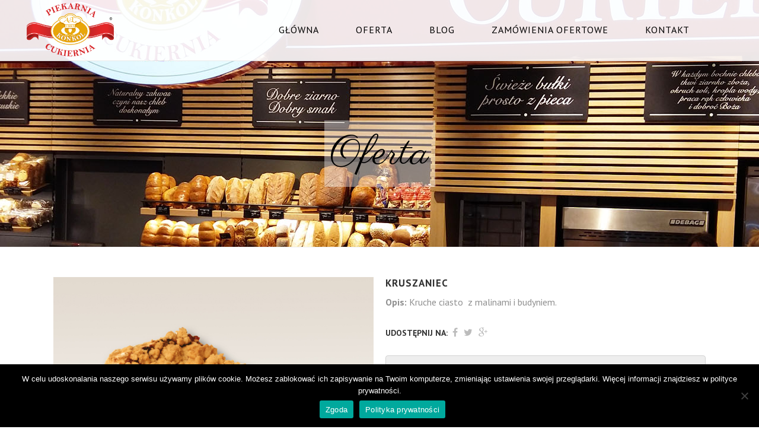

--- FILE ---
content_type: text/html; charset=UTF-8
request_url: https://konkol.pl/produkt/kruszaniec/
body_size: 26745
content:

<!DOCTYPE html>
<html lang="pl-PL">
<head>
	<meta charset="UTF-8" />
	
	<title>Piekarnia-Cukiernia Konkol |   Kruszaniec</title>

	
			
						<meta name="viewport" content="width=device-width,initial-scale=1,user-scalable=no">
		
	<link rel="profile" href="http://gmpg.org/xfn/11" />
	<link rel="pingback" href="https://konkol.pl/xmlrpc.php" />
	<link rel="shortcut icon" type="image/x-icon" href="http://konkol.pl/wp-content/uploads/2015/10/favicon.ico">
	<link rel="apple-touch-icon" href="http://konkol.pl/wp-content/uploads/2015/10/favicon.ico"/>
	<link href='//fonts.googleapis.com/css?family=Raleway:100,200,300,400,500,600,700,800,900,300italic,400italic|PT+Sans:100,200,300,400,500,600,700,800,900,300italic,400italic&subset=latin,latin-ext' rel='stylesheet' type='text/css'>
<meta name='robots' content='max-image-preview:large' />
<link rel='dns-prefetch' href='//maps.googleapis.com' />
<link rel='dns-prefetch' href='//www.googletagmanager.com' />
<link rel='dns-prefetch' href='//fonts.googleapis.com' />
<link rel="alternate" type="application/rss+xml" title="Piekarnia-Cukiernia Konkol &raquo; Kanał z wpisami" href="https://konkol.pl/feed/" />
<link rel="alternate" type="application/rss+xml" title="Piekarnia-Cukiernia Konkol &raquo; Kanał z komentarzami" href="https://konkol.pl/comments/feed/" />
<link rel="alternate" type="application/rss+xml" title="Piekarnia-Cukiernia Konkol &raquo; Kruszaniec Kanał z komentarzami" href="https://konkol.pl/produkt/kruszaniec/feed/" />
<script type="text/javascript">
/* <![CDATA[ */
window._wpemojiSettings = {"baseUrl":"https:\/\/s.w.org\/images\/core\/emoji\/15.0.3\/72x72\/","ext":".png","svgUrl":"https:\/\/s.w.org\/images\/core\/emoji\/15.0.3\/svg\/","svgExt":".svg","source":{"concatemoji":"https:\/\/konkol.pl\/wp-includes\/js\/wp-emoji-release.min.js?ver=6.6.4"}};
/*! This file is auto-generated */
!function(i,n){var o,s,e;function c(e){try{var t={supportTests:e,timestamp:(new Date).valueOf()};sessionStorage.setItem(o,JSON.stringify(t))}catch(e){}}function p(e,t,n){e.clearRect(0,0,e.canvas.width,e.canvas.height),e.fillText(t,0,0);var t=new Uint32Array(e.getImageData(0,0,e.canvas.width,e.canvas.height).data),r=(e.clearRect(0,0,e.canvas.width,e.canvas.height),e.fillText(n,0,0),new Uint32Array(e.getImageData(0,0,e.canvas.width,e.canvas.height).data));return t.every(function(e,t){return e===r[t]})}function u(e,t,n){switch(t){case"flag":return n(e,"\ud83c\udff3\ufe0f\u200d\u26a7\ufe0f","\ud83c\udff3\ufe0f\u200b\u26a7\ufe0f")?!1:!n(e,"\ud83c\uddfa\ud83c\uddf3","\ud83c\uddfa\u200b\ud83c\uddf3")&&!n(e,"\ud83c\udff4\udb40\udc67\udb40\udc62\udb40\udc65\udb40\udc6e\udb40\udc67\udb40\udc7f","\ud83c\udff4\u200b\udb40\udc67\u200b\udb40\udc62\u200b\udb40\udc65\u200b\udb40\udc6e\u200b\udb40\udc67\u200b\udb40\udc7f");case"emoji":return!n(e,"\ud83d\udc26\u200d\u2b1b","\ud83d\udc26\u200b\u2b1b")}return!1}function f(e,t,n){var r="undefined"!=typeof WorkerGlobalScope&&self instanceof WorkerGlobalScope?new OffscreenCanvas(300,150):i.createElement("canvas"),a=r.getContext("2d",{willReadFrequently:!0}),o=(a.textBaseline="top",a.font="600 32px Arial",{});return e.forEach(function(e){o[e]=t(a,e,n)}),o}function t(e){var t=i.createElement("script");t.src=e,t.defer=!0,i.head.appendChild(t)}"undefined"!=typeof Promise&&(o="wpEmojiSettingsSupports",s=["flag","emoji"],n.supports={everything:!0,everythingExceptFlag:!0},e=new Promise(function(e){i.addEventListener("DOMContentLoaded",e,{once:!0})}),new Promise(function(t){var n=function(){try{var e=JSON.parse(sessionStorage.getItem(o));if("object"==typeof e&&"number"==typeof e.timestamp&&(new Date).valueOf()<e.timestamp+604800&&"object"==typeof e.supportTests)return e.supportTests}catch(e){}return null}();if(!n){if("undefined"!=typeof Worker&&"undefined"!=typeof OffscreenCanvas&&"undefined"!=typeof URL&&URL.createObjectURL&&"undefined"!=typeof Blob)try{var e="postMessage("+f.toString()+"("+[JSON.stringify(s),u.toString(),p.toString()].join(",")+"));",r=new Blob([e],{type:"text/javascript"}),a=new Worker(URL.createObjectURL(r),{name:"wpTestEmojiSupports"});return void(a.onmessage=function(e){c(n=e.data),a.terminate(),t(n)})}catch(e){}c(n=f(s,u,p))}t(n)}).then(function(e){for(var t in e)n.supports[t]=e[t],n.supports.everything=n.supports.everything&&n.supports[t],"flag"!==t&&(n.supports.everythingExceptFlag=n.supports.everythingExceptFlag&&n.supports[t]);n.supports.everythingExceptFlag=n.supports.everythingExceptFlag&&!n.supports.flag,n.DOMReady=!1,n.readyCallback=function(){n.DOMReady=!0}}).then(function(){return e}).then(function(){var e;n.supports.everything||(n.readyCallback(),(e=n.source||{}).concatemoji?t(e.concatemoji):e.wpemoji&&e.twemoji&&(t(e.twemoji),t(e.wpemoji)))}))}((window,document),window._wpemojiSettings);
/* ]]> */
</script>
<link rel='stylesheet' id='layerslider-css' href='https://konkol.pl/wp-content/plugins/LayerSlider/static/layerslider/css/layerslider.css?ver=6.10.0' type='text/css' media='all' />
<link rel='stylesheet' id='ls-google-fonts-css' href='https://fonts.googleapis.com/css?family=Lato:100,300,regular,700,900%7COpen+Sans:300%7CIndie+Flower:regular%7COswald:300,regular,700&#038;subset=latin%2Clatin-ext' type='text/css' media='all' />
<style id='wp-emoji-styles-inline-css' type='text/css'>

	img.wp-smiley, img.emoji {
		display: inline !important;
		border: none !important;
		box-shadow: none !important;
		height: 1em !important;
		width: 1em !important;
		margin: 0 0.07em !important;
		vertical-align: -0.1em !important;
		background: none !important;
		padding: 0 !important;
	}
</style>
<link rel='stylesheet' id='wp-block-library-css' href='https://konkol.pl/wp-includes/css/dist/block-library/style.min.css?ver=6.6.4' type='text/css' media='all' />
<style id='classic-theme-styles-inline-css' type='text/css'>
/*! This file is auto-generated */
.wp-block-button__link{color:#fff;background-color:#32373c;border-radius:9999px;box-shadow:none;text-decoration:none;padding:calc(.667em + 2px) calc(1.333em + 2px);font-size:1.125em}.wp-block-file__button{background:#32373c;color:#fff;text-decoration:none}
</style>
<style id='global-styles-inline-css' type='text/css'>
:root{--wp--preset--aspect-ratio--square: 1;--wp--preset--aspect-ratio--4-3: 4/3;--wp--preset--aspect-ratio--3-4: 3/4;--wp--preset--aspect-ratio--3-2: 3/2;--wp--preset--aspect-ratio--2-3: 2/3;--wp--preset--aspect-ratio--16-9: 16/9;--wp--preset--aspect-ratio--9-16: 9/16;--wp--preset--color--black: #000000;--wp--preset--color--cyan-bluish-gray: #abb8c3;--wp--preset--color--white: #ffffff;--wp--preset--color--pale-pink: #f78da7;--wp--preset--color--vivid-red: #cf2e2e;--wp--preset--color--luminous-vivid-orange: #ff6900;--wp--preset--color--luminous-vivid-amber: #fcb900;--wp--preset--color--light-green-cyan: #7bdcb5;--wp--preset--color--vivid-green-cyan: #00d084;--wp--preset--color--pale-cyan-blue: #8ed1fc;--wp--preset--color--vivid-cyan-blue: #0693e3;--wp--preset--color--vivid-purple: #9b51e0;--wp--preset--gradient--vivid-cyan-blue-to-vivid-purple: linear-gradient(135deg,rgba(6,147,227,1) 0%,rgb(155,81,224) 100%);--wp--preset--gradient--light-green-cyan-to-vivid-green-cyan: linear-gradient(135deg,rgb(122,220,180) 0%,rgb(0,208,130) 100%);--wp--preset--gradient--luminous-vivid-amber-to-luminous-vivid-orange: linear-gradient(135deg,rgba(252,185,0,1) 0%,rgba(255,105,0,1) 100%);--wp--preset--gradient--luminous-vivid-orange-to-vivid-red: linear-gradient(135deg,rgba(255,105,0,1) 0%,rgb(207,46,46) 100%);--wp--preset--gradient--very-light-gray-to-cyan-bluish-gray: linear-gradient(135deg,rgb(238,238,238) 0%,rgb(169,184,195) 100%);--wp--preset--gradient--cool-to-warm-spectrum: linear-gradient(135deg,rgb(74,234,220) 0%,rgb(151,120,209) 20%,rgb(207,42,186) 40%,rgb(238,44,130) 60%,rgb(251,105,98) 80%,rgb(254,248,76) 100%);--wp--preset--gradient--blush-light-purple: linear-gradient(135deg,rgb(255,206,236) 0%,rgb(152,150,240) 100%);--wp--preset--gradient--blush-bordeaux: linear-gradient(135deg,rgb(254,205,165) 0%,rgb(254,45,45) 50%,rgb(107,0,62) 100%);--wp--preset--gradient--luminous-dusk: linear-gradient(135deg,rgb(255,203,112) 0%,rgb(199,81,192) 50%,rgb(65,88,208) 100%);--wp--preset--gradient--pale-ocean: linear-gradient(135deg,rgb(255,245,203) 0%,rgb(182,227,212) 50%,rgb(51,167,181) 100%);--wp--preset--gradient--electric-grass: linear-gradient(135deg,rgb(202,248,128) 0%,rgb(113,206,126) 100%);--wp--preset--gradient--midnight: linear-gradient(135deg,rgb(2,3,129) 0%,rgb(40,116,252) 100%);--wp--preset--font-size--small: 13px;--wp--preset--font-size--medium: 20px;--wp--preset--font-size--large: 36px;--wp--preset--font-size--x-large: 42px;--wp--preset--spacing--20: 0.44rem;--wp--preset--spacing--30: 0.67rem;--wp--preset--spacing--40: 1rem;--wp--preset--spacing--50: 1.5rem;--wp--preset--spacing--60: 2.25rem;--wp--preset--spacing--70: 3.38rem;--wp--preset--spacing--80: 5.06rem;--wp--preset--shadow--natural: 6px 6px 9px rgba(0, 0, 0, 0.2);--wp--preset--shadow--deep: 12px 12px 50px rgba(0, 0, 0, 0.4);--wp--preset--shadow--sharp: 6px 6px 0px rgba(0, 0, 0, 0.2);--wp--preset--shadow--outlined: 6px 6px 0px -3px rgba(255, 255, 255, 1), 6px 6px rgba(0, 0, 0, 1);--wp--preset--shadow--crisp: 6px 6px 0px rgba(0, 0, 0, 1);}:where(.is-layout-flex){gap: 0.5em;}:where(.is-layout-grid){gap: 0.5em;}body .is-layout-flex{display: flex;}.is-layout-flex{flex-wrap: wrap;align-items: center;}.is-layout-flex > :is(*, div){margin: 0;}body .is-layout-grid{display: grid;}.is-layout-grid > :is(*, div){margin: 0;}:where(.wp-block-columns.is-layout-flex){gap: 2em;}:where(.wp-block-columns.is-layout-grid){gap: 2em;}:where(.wp-block-post-template.is-layout-flex){gap: 1.25em;}:where(.wp-block-post-template.is-layout-grid){gap: 1.25em;}.has-black-color{color: var(--wp--preset--color--black) !important;}.has-cyan-bluish-gray-color{color: var(--wp--preset--color--cyan-bluish-gray) !important;}.has-white-color{color: var(--wp--preset--color--white) !important;}.has-pale-pink-color{color: var(--wp--preset--color--pale-pink) !important;}.has-vivid-red-color{color: var(--wp--preset--color--vivid-red) !important;}.has-luminous-vivid-orange-color{color: var(--wp--preset--color--luminous-vivid-orange) !important;}.has-luminous-vivid-amber-color{color: var(--wp--preset--color--luminous-vivid-amber) !important;}.has-light-green-cyan-color{color: var(--wp--preset--color--light-green-cyan) !important;}.has-vivid-green-cyan-color{color: var(--wp--preset--color--vivid-green-cyan) !important;}.has-pale-cyan-blue-color{color: var(--wp--preset--color--pale-cyan-blue) !important;}.has-vivid-cyan-blue-color{color: var(--wp--preset--color--vivid-cyan-blue) !important;}.has-vivid-purple-color{color: var(--wp--preset--color--vivid-purple) !important;}.has-black-background-color{background-color: var(--wp--preset--color--black) !important;}.has-cyan-bluish-gray-background-color{background-color: var(--wp--preset--color--cyan-bluish-gray) !important;}.has-white-background-color{background-color: var(--wp--preset--color--white) !important;}.has-pale-pink-background-color{background-color: var(--wp--preset--color--pale-pink) !important;}.has-vivid-red-background-color{background-color: var(--wp--preset--color--vivid-red) !important;}.has-luminous-vivid-orange-background-color{background-color: var(--wp--preset--color--luminous-vivid-orange) !important;}.has-luminous-vivid-amber-background-color{background-color: var(--wp--preset--color--luminous-vivid-amber) !important;}.has-light-green-cyan-background-color{background-color: var(--wp--preset--color--light-green-cyan) !important;}.has-vivid-green-cyan-background-color{background-color: var(--wp--preset--color--vivid-green-cyan) !important;}.has-pale-cyan-blue-background-color{background-color: var(--wp--preset--color--pale-cyan-blue) !important;}.has-vivid-cyan-blue-background-color{background-color: var(--wp--preset--color--vivid-cyan-blue) !important;}.has-vivid-purple-background-color{background-color: var(--wp--preset--color--vivid-purple) !important;}.has-black-border-color{border-color: var(--wp--preset--color--black) !important;}.has-cyan-bluish-gray-border-color{border-color: var(--wp--preset--color--cyan-bluish-gray) !important;}.has-white-border-color{border-color: var(--wp--preset--color--white) !important;}.has-pale-pink-border-color{border-color: var(--wp--preset--color--pale-pink) !important;}.has-vivid-red-border-color{border-color: var(--wp--preset--color--vivid-red) !important;}.has-luminous-vivid-orange-border-color{border-color: var(--wp--preset--color--luminous-vivid-orange) !important;}.has-luminous-vivid-amber-border-color{border-color: var(--wp--preset--color--luminous-vivid-amber) !important;}.has-light-green-cyan-border-color{border-color: var(--wp--preset--color--light-green-cyan) !important;}.has-vivid-green-cyan-border-color{border-color: var(--wp--preset--color--vivid-green-cyan) !important;}.has-pale-cyan-blue-border-color{border-color: var(--wp--preset--color--pale-cyan-blue) !important;}.has-vivid-cyan-blue-border-color{border-color: var(--wp--preset--color--vivid-cyan-blue) !important;}.has-vivid-purple-border-color{border-color: var(--wp--preset--color--vivid-purple) !important;}.has-vivid-cyan-blue-to-vivid-purple-gradient-background{background: var(--wp--preset--gradient--vivid-cyan-blue-to-vivid-purple) !important;}.has-light-green-cyan-to-vivid-green-cyan-gradient-background{background: var(--wp--preset--gradient--light-green-cyan-to-vivid-green-cyan) !important;}.has-luminous-vivid-amber-to-luminous-vivid-orange-gradient-background{background: var(--wp--preset--gradient--luminous-vivid-amber-to-luminous-vivid-orange) !important;}.has-luminous-vivid-orange-to-vivid-red-gradient-background{background: var(--wp--preset--gradient--luminous-vivid-orange-to-vivid-red) !important;}.has-very-light-gray-to-cyan-bluish-gray-gradient-background{background: var(--wp--preset--gradient--very-light-gray-to-cyan-bluish-gray) !important;}.has-cool-to-warm-spectrum-gradient-background{background: var(--wp--preset--gradient--cool-to-warm-spectrum) !important;}.has-blush-light-purple-gradient-background{background: var(--wp--preset--gradient--blush-light-purple) !important;}.has-blush-bordeaux-gradient-background{background: var(--wp--preset--gradient--blush-bordeaux) !important;}.has-luminous-dusk-gradient-background{background: var(--wp--preset--gradient--luminous-dusk) !important;}.has-pale-ocean-gradient-background{background: var(--wp--preset--gradient--pale-ocean) !important;}.has-electric-grass-gradient-background{background: var(--wp--preset--gradient--electric-grass) !important;}.has-midnight-gradient-background{background: var(--wp--preset--gradient--midnight) !important;}.has-small-font-size{font-size: var(--wp--preset--font-size--small) !important;}.has-medium-font-size{font-size: var(--wp--preset--font-size--medium) !important;}.has-large-font-size{font-size: var(--wp--preset--font-size--large) !important;}.has-x-large-font-size{font-size: var(--wp--preset--font-size--x-large) !important;}
:where(.wp-block-post-template.is-layout-flex){gap: 1.25em;}:where(.wp-block-post-template.is-layout-grid){gap: 1.25em;}
:where(.wp-block-columns.is-layout-flex){gap: 2em;}:where(.wp-block-columns.is-layout-grid){gap: 2em;}
:root :where(.wp-block-pullquote){font-size: 1.5em;line-height: 1.6;}
</style>
<link rel='stylesheet' id='contact-form-7-css' href='https://konkol.pl/wp-content/plugins/contact-form-7/includes/css/styles.css?ver=6.0.6' type='text/css' media='all' />
<link rel='stylesheet' id='cookie-notice-front-css' href='https://konkol.pl/wp-content/plugins/cookie-notice/css/front.min.css?ver=2.5.6' type='text/css' media='all' />
<link rel='stylesheet' id='dscf7-math-captcha-style-css' href='http://konkol.pl/wp-content/plugins/ds-cf7-math-captcha/assets/css/style.css?ver=1.0.0' type='text/css' media='' />
<link rel='stylesheet' id='google-maps-builder-plugin-styles-css' href='https://konkol.pl/wp-content/plugins/google-maps-builder/assets/css/google-maps-builder.min.css?ver=2.0.1' type='text/css' media='all' />
<link rel='stylesheet' id='google-maps-builder-map-icons-css' href='https://konkol.pl/wp-content/plugins/google-maps-builder/includes/libraries/map-icons/css/map-icons.css?ver=2.0.1' type='text/css' media='all' />
<style id='woocommerce-inline-inline-css' type='text/css'>
.woocommerce form .form-row .required { visibility: visible; }
</style>
<link rel='stylesheet' id='brands-styles-css' href='https://konkol.pl/wp-content/plugins/woocommerce/assets/css/brands.css?ver=9.8.6' type='text/css' media='all' />
<link rel='stylesheet' id='default_style-css' href='https://konkol.pl/wp-content/themes/bridge/style.css?ver=6.6.4' type='text/css' media='all' />
<link rel='stylesheet' id='qode-font-awesome-css' href='https://konkol.pl/wp-content/themes/bridge/css/font-awesome/css/font-awesome.min.css?ver=6.6.4' type='text/css' media='all' />
<link rel='stylesheet' id='qode-elegant-icons-css' href='https://konkol.pl/wp-content/themes/bridge/css/elegant-icons/style.min.css?ver=6.6.4' type='text/css' media='all' />
<link rel='stylesheet' id='stylesheet-css' href='https://konkol.pl/wp-content/themes/bridge/css/stylesheet.min.css?ver=6.6.4' type='text/css' media='all' />
<link rel='stylesheet' id='woocommerce-css' href='https://konkol.pl/wp-content/themes/bridge/css/woocommerce.min.css?ver=6.6.4' type='text/css' media='all' />
<link rel='stylesheet' id='woocommerce_responsive-css' href='https://konkol.pl/wp-content/themes/bridge/css/woocommerce_responsive.min.css?ver=6.6.4' type='text/css' media='all' />
<link rel='stylesheet' id='mac_stylesheet-css' href='https://konkol.pl/wp-content/themes/bridge/css/mac_stylesheet.css?ver=6.6.4' type='text/css' media='all' />
<link rel='stylesheet' id='webkit-css' href='https://konkol.pl/wp-content/themes/bridge/css/webkit_stylesheet.css?ver=6.6.4' type='text/css' media='all' />
<link rel='stylesheet' id='style_dynamic-css' href='https://konkol.pl/wp-content/themes/bridge/css/style_dynamic.css?ver=1571824807' type='text/css' media='all' />
<link rel='stylesheet' id='responsive-css' href='https://konkol.pl/wp-content/themes/bridge/css/responsive.min.css?ver=6.6.4' type='text/css' media='all' />
<link rel='stylesheet' id='style_dynamic_responsive-css' href='https://konkol.pl/wp-content/themes/bridge/css/style_dynamic_responsive.css?ver=1571824807' type='text/css' media='all' />
<link rel='stylesheet' id='js_composer_front-css' href='https://konkol.pl/wp-content/plugins/js_composer/assets/css/js_composer.css?ver=4.6.2' type='text/css' media='all' />
<link rel='stylesheet' id='custom_css-css' href='https://konkol.pl/wp-content/themes/bridge/css/custom_css.css?ver=1571824807' type='text/css' media='all' />
<style id='akismet-widget-style-inline-css' type='text/css'>

			.a-stats {
				--akismet-color-mid-green: #357b49;
				--akismet-color-white: #fff;
				--akismet-color-light-grey: #f6f7f7;

				max-width: 350px;
				width: auto;
			}

			.a-stats * {
				all: unset;
				box-sizing: border-box;
			}

			.a-stats strong {
				font-weight: 600;
			}

			.a-stats a.a-stats__link,
			.a-stats a.a-stats__link:visited,
			.a-stats a.a-stats__link:active {
				background: var(--akismet-color-mid-green);
				border: none;
				box-shadow: none;
				border-radius: 8px;
				color: var(--akismet-color-white);
				cursor: pointer;
				display: block;
				font-family: -apple-system, BlinkMacSystemFont, 'Segoe UI', 'Roboto', 'Oxygen-Sans', 'Ubuntu', 'Cantarell', 'Helvetica Neue', sans-serif;
				font-weight: 500;
				padding: 12px;
				text-align: center;
				text-decoration: none;
				transition: all 0.2s ease;
			}

			/* Extra specificity to deal with TwentyTwentyOne focus style */
			.widget .a-stats a.a-stats__link:focus {
				background: var(--akismet-color-mid-green);
				color: var(--akismet-color-white);
				text-decoration: none;
			}

			.a-stats a.a-stats__link:hover {
				filter: brightness(110%);
				box-shadow: 0 4px 12px rgba(0, 0, 0, 0.06), 0 0 2px rgba(0, 0, 0, 0.16);
			}

			.a-stats .count {
				color: var(--akismet-color-white);
				display: block;
				font-size: 1.5em;
				line-height: 1.4;
				padding: 0 13px;
				white-space: nowrap;
			}
		
</style>
<link rel='stylesheet' id='dashicons-css' href='https://konkol.pl/wp-includes/css/dashicons.min.css?ver=6.6.4' type='text/css' media='all' />
<link rel='stylesheet' id='thwepof-public-style-css' href='https://konkol.pl/wp-content/plugins/woo-extra-product-options/public/assets/css/thwepof-public.min.css?ver=6.6.4' type='text/css' media='all' />
<link rel='stylesheet' id='jquery-ui-style-css' href='https://konkol.pl/wp-content/plugins/woo-extra-product-options/public/assets/css/jquery-ui/jquery-ui.css?ver=6.6.4' type='text/css' media='all' />
<link rel='stylesheet' id='jquery-timepicker-css' href='https://konkol.pl/wp-content/plugins/woo-extra-product-options/public/assets/js/timepicker/jquery.timepicker.css?ver=6.6.4' type='text/css' media='all' />
<link rel='stylesheet' id='popup-maker-site-css' href='//konkol.pl/wp-content/uploads/pum/pum-site-styles.css?generated=1748780987&#038;ver=1.20.5' type='text/css' media='all' />
<script type="text/javascript" id="layerslider-greensock-js-extra">
/* <![CDATA[ */
var LS_Meta = {"v":"6.10.0"};
/* ]]> */
</script>
<script type="text/javascript" src="https://konkol.pl/wp-content/plugins/LayerSlider/static/layerslider/js/greensock.js?ver=1.19.0" id="layerslider-greensock-js"></script>
<script type="text/javascript" src="https://konkol.pl/wp-includes/js/jquery/jquery.min.js?ver=3.7.1" id="jquery-core-js"></script>
<script type="text/javascript" src="https://konkol.pl/wp-includes/js/jquery/jquery-migrate.min.js?ver=3.4.1" id="jquery-migrate-js"></script>
<script type="text/javascript" src="https://konkol.pl/wp-content/plugins/LayerSlider/static/layerslider/js/layerslider.kreaturamedia.jquery.js?ver=6.10.0" id="layerslider-js"></script>
<script type="text/javascript" src="https://konkol.pl/wp-content/plugins/LayerSlider/static/layerslider/js/layerslider.transitions.js?ver=6.10.0" id="layerslider-transitions-js"></script>
<script type="text/javascript" id="cookie-notice-front-js-before">
/* <![CDATA[ */
var cnArgs = {"ajaxUrl":"https:\/\/konkol.pl\/wp-admin\/admin-ajax.php","nonce":"b2085a7f09","hideEffect":"fade","position":"bottom","onScroll":false,"onScrollOffset":100,"onClick":false,"cookieName":"cookie_notice_accepted","cookieTime":2592000,"cookieTimeRejected":2592000,"globalCookie":false,"redirection":false,"cache":true,"revokeCookies":false,"revokeCookiesOpt":"automatic"};
/* ]]> */
</script>
<script type="text/javascript" src="https://konkol.pl/wp-content/plugins/cookie-notice/js/front.min.js?ver=2.5.6" id="cookie-notice-front-js"></script>
<script type="text/javascript" src="https://konkol.pl/wp-content/plugins/woocommerce/assets/js/jquery-blockui/jquery.blockUI.min.js?ver=2.7.0-wc.9.8.6" id="jquery-blockui-js" data-wp-strategy="defer"></script>
<script type="text/javascript" id="wc-add-to-cart-js-extra">
/* <![CDATA[ */
var wc_add_to_cart_params = {"ajax_url":"\/wp-admin\/admin-ajax.php","wc_ajax_url":"\/?wc-ajax=%%endpoint%%","i18n_view_cart":"Zobacz koszyk","cart_url":"https:\/\/konkol.pl\/koszyk\/","is_cart":"","cart_redirect_after_add":"no"};
/* ]]> */
</script>
<script type="text/javascript" src="https://konkol.pl/wp-content/plugins/woocommerce/assets/js/frontend/add-to-cart.min.js?ver=9.8.6" id="wc-add-to-cart-js" data-wp-strategy="defer"></script>
<script type="text/javascript" id="wc-single-product-js-extra">
/* <![CDATA[ */
var wc_single_product_params = {"i18n_required_rating_text":"Prosz\u0119 wybra\u0107 ocen\u0119","i18n_rating_options":["1 z 5 gwiazdek","2 z 5 gwiazdek","3 z 5 gwiazdek","4 z 5 gwiazdek","5 z 5 gwiazdek"],"i18n_product_gallery_trigger_text":"Wy\u015bwietl pe\u0142noekranow\u0105 galeri\u0119 obrazk\u00f3w","review_rating_required":"yes","flexslider":{"rtl":false,"animation":"slide","smoothHeight":true,"directionNav":false,"controlNav":"thumbnails","slideshow":false,"animationSpeed":500,"animationLoop":false,"allowOneSlide":false},"zoom_enabled":"","zoom_options":[],"photoswipe_enabled":"","photoswipe_options":{"shareEl":false,"closeOnScroll":false,"history":false,"hideAnimationDuration":0,"showAnimationDuration":0},"flexslider_enabled":""};
/* ]]> */
</script>
<script type="text/javascript" src="https://konkol.pl/wp-content/plugins/woocommerce/assets/js/frontend/single-product.min.js?ver=9.8.6" id="wc-single-product-js" defer="defer" data-wp-strategy="defer"></script>
<script type="text/javascript" src="https://konkol.pl/wp-content/plugins/woocommerce/assets/js/js-cookie/js.cookie.min.js?ver=2.1.4-wc.9.8.6" id="js-cookie-js" data-wp-strategy="defer"></script>
<script type="text/javascript" src="https://konkol.pl/wp-content/plugins/js_composer/assets/js/vendors/woocommerce-add-to-cart.js?ver=4.6.2" id="vc_woocommerce-add-to-cart-js-js"></script>

<!-- Fragment znacznika Google (gtag.js) dodany przez Site Kit -->
<!-- Fragment Google Analytics dodany przez Site Kit -->
<script type="text/javascript" src="https://www.googletagmanager.com/gtag/js?id=GT-WKR2CKG6" id="google_gtagjs-js" async></script>
<script type="text/javascript" id="google_gtagjs-js-after">
/* <![CDATA[ */
window.dataLayer = window.dataLayer || [];function gtag(){dataLayer.push(arguments);}
gtag("set","linker",{"domains":["konkol.pl"]});
gtag("js", new Date());
gtag("set", "developer_id.dZTNiMT", true);
gtag("config", "GT-WKR2CKG6");
 window._googlesitekit = window._googlesitekit || {}; window._googlesitekit.throttledEvents = []; window._googlesitekit.gtagEvent = (name, data) => { var key = JSON.stringify( { name, data } ); if ( !! window._googlesitekit.throttledEvents[ key ] ) { return; } window._googlesitekit.throttledEvents[ key ] = true; setTimeout( () => { delete window._googlesitekit.throttledEvents[ key ]; }, 5 ); gtag( "event", name, { ...data, event_source: "site-kit" } ); }; 
/* ]]> */
</script>
<meta name="generator" content="Powered by LayerSlider 6.10.0 - Multi-Purpose, Responsive, Parallax, Mobile-Friendly Slider Plugin for WordPress." />
<!-- LayerSlider updates and docs at: https://layerslider.kreaturamedia.com -->
<link rel="https://api.w.org/" href="https://konkol.pl/wp-json/" /><link rel="alternate" title="JSON" type="application/json" href="https://konkol.pl/wp-json/wp/v2/product/18813" /><link rel="EditURI" type="application/rsd+xml" title="RSD" href="https://konkol.pl/xmlrpc.php?rsd" />
<meta name="generator" content="WordPress 6.6.4" />
<meta name="generator" content="WooCommerce 9.8.6" />
<link rel="canonical" href="https://konkol.pl/produkt/kruszaniec/" />
<link rel='shortlink' href='https://konkol.pl/?p=18813' />
<link rel="alternate" title="oEmbed (JSON)" type="application/json+oembed" href="https://konkol.pl/wp-json/oembed/1.0/embed?url=https%3A%2F%2Fkonkol.pl%2Fprodukt%2Fkruszaniec%2F" />
<link rel="alternate" title="oEmbed (XML)" type="text/xml+oembed" href="https://konkol.pl/wp-json/oembed/1.0/embed?url=https%3A%2F%2Fkonkol.pl%2Fprodukt%2Fkruszaniec%2F&#038;format=xml" />
<meta name="generator" content="Site Kit by Google 1.158.0" />	<noscript><style>.woocommerce-product-gallery{ opacity: 1 !important; }</style></noscript>
	<meta name="generator" content="Powered by Visual Composer - drag and drop page builder for WordPress."/>
<!--[if IE 8]><link rel="stylesheet" type="text/css" href="https://konkol.pl/wp-content/plugins/js_composer/assets/css/vc-ie8.css" media="screen"><![endif]--><script>
(function() {
	(function (i, s, o, g, r, a, m) {
		i['GoogleAnalyticsObject'] = r;
		i[r] = i[r] || function () {
				(i[r].q = i[r].q || []).push(arguments)
			}, i[r].l = 1 * new Date();
		a = s.createElement(o),
			m = s.getElementsByTagName(o)[0];
		a.async = 1;
		a.src = g;
		m.parentNode.insertBefore(a, m)
	})(window, document, 'script', 'https://google-analytics.com/analytics.js', 'ga');

	ga('create', 'UA-71810629-1', 'auto');
			ga('send', 'pageview');
	})();
</script>
		<style type="text/css" id="wp-custom-css">
			.leaflet-control-zoom {
	  position: absolute;
    left: 95vw;
    top: 500px;
}		</style>
		<noscript><style> .wpb_animate_when_almost_visible { opacity: 1; }</style></noscript></head>

<body class="product-template-default single single-product postid-18813 theme-bridge cookies-not-set woocommerce woocommerce-page woocommerce-no-js ajax_fade page_not_loaded  columns-3 qode-theme-ver-7.6.2 wpb-js-composer js-comp-ver-4.6.2 vc_responsive">

				<div class="ajax_loader"><div class="ajax_loader_1"><div class="pulse"></div></div></div>
					<div class="wrapper">
	<div class="wrapper_inner">
	<!-- Google Analytics start -->
		<!-- Google Analytics end -->

	


<header class=" scroll_header_top_area  fixed scrolled_not_transparent with_border page_header">
    <div class="header_inner clearfix">

		<div class="header_top_bottom_holder">
		<div class="header_bottom clearfix" style=' background-color:rgba(255, 255, 255, 0.9);' >
		                    					<div class="header_inner_left">
                        													<div class="mobile_menu_button">
                                <span>
                                    <i class="qode_icon_font_awesome fa fa-bars " ></i>                                </span>
                            </div>
												<div class="logo_wrapper">
                            							<div class="q_logo">
								<a href="https://konkol.pl/">
									<img class="normal" src="http://konkol.pl/wp-content/uploads/2015/10/konkol-logo.png" alt="Logo"/>
									<img class="light" src="http://konkol.pl/wp-content/uploads/2015/10/konkol-logo.png" alt="Logo"/>
									<img class="dark" src="http://konkol.pl/wp-content/uploads/2015/10/konkol-logo.png" alt="Logo"/>
									<img class="sticky" src="http://konkol.pl/wp-content/uploads/2015/10/konkol-logo.png" alt="Logo"/>
									<img class="mobile" src="http://konkol.pl/wp-content/uploads/2015/10/konkol-logo.png" alt="Logo"/>
																	</a>
							</div>
                            						</div>
                                                					</div>
                    					                                                							<div class="header_inner_right">
                                <div class="side_menu_button_wrapper right">
																			<div class="header_bottom_right_widget_holder"><div class="header_bottom_widget widget_text">			<div class="textwidget"><h3 style="text-align: center; display: none;" ><a href="#" class="zamowionko  popmake-zamow-tort">ZAMÓW TORT</a></h3></div>
		</div></div>
																		                                    <div class="side_menu_button">
									
										                                                                                                                    </div>
                                </div>
							</div>
												
												
						<nav class="main_menu drop_down right">
						<ul id="menu-top_menu" class=""><li id="nav-menu-item-16211" class="menu-item menu-item-type-post_type menu-item-object-page menu-item-home  narrow"><a href="https://konkol.pl/" class=""><i class="menu_icon blank fa"></i><span>Główna</span><span class="plus"></span></a></li>
<li id="nav-menu-item-16957" class="menu-item menu-item-type-post_type menu-item-object-page menu-item-has-children current_page_parent  has_sub narrow"><a href="https://konkol.pl/oferta/" class=""><i class="menu_icon blank fa"></i><span>Oferta</span><span class="plus"></span></a>
<div class="second"><div class="inner"><ul>
	<li id="nav-menu-item-16627" class="menu-item menu-item-type-taxonomy menu-item-object-product_cat current-product-ancestor current-menu-parent current-product-parent menu-item-has-children sub"><a href="https://konkol.pl/kategoria-produktu/wyroby-cukiernicze/" class=""><i class="menu_icon blank fa"></i><span>Wyroby cukiernicze</span><span class="plus"></span><i class="q_menu_arrow fa fa-angle-right"></i></a>
	<ul>
		<li id="nav-menu-item-18288" class="menu-item menu-item-type-taxonomy menu-item-object-product_cat "><a href="https://konkol.pl/kategoria-produktu/wyroby-cukiernicze/ciasta-deserowe/" class=""><i class="menu_icon fa-angle-double-right fa"></i><span>Ciasta deserowe</span><span class="plus"></span></a></li>
		<li id="nav-menu-item-16629" class="menu-item menu-item-type-taxonomy menu-item-object-product_cat current-product-ancestor current-menu-parent current-product-parent "><a href="https://konkol.pl/kategoria-produktu/wyroby-cukiernicze/ciasta-pieczone/" class=""><i class="menu_icon fa-angle-double-right fa"></i><span>Ciasta pieczone</span><span class="plus"></span></a></li>
		<li id="nav-menu-item-16630" class="menu-item menu-item-type-taxonomy menu-item-object-product_cat "><a href="https://konkol.pl/kategoria-produktu/wyroby-cukiernicze/ciastka/" class=""><i class="menu_icon fa-angle-double-right fa"></i><span>Ciastka</span><span class="plus"></span></a></li>
		<li id="nav-menu-item-16631" class="menu-item menu-item-type-taxonomy menu-item-object-product_cat "><a href="https://konkol.pl/kategoria-produktu/wyroby-cukiernicze/torty/" class=""><i class="menu_icon fa-angle-double-right fa"></i><span>Torty</span><span class="plus"></span></a></li>
	</ul>
</li>
	<li id="nav-menu-item-16958" class="menu-item menu-item-type-taxonomy menu-item-object-product_cat menu-item-has-children sub"><a href="https://konkol.pl/kategoria-produktu/przekaski/" class=""><i class="menu_icon blank fa"></i><span>Przekąski</span><span class="plus"></span><i class="q_menu_arrow fa fa-angle-right"></i></a>
	<ul>
		<li id="nav-menu-item-16959" class="menu-item menu-item-type-taxonomy menu-item-object-product_cat "><a href="https://konkol.pl/kategoria-produktu/przekaski/kanapki/" class=""><i class="menu_icon fa-angle-double-right fa"></i><span>Kanapki</span><span class="plus"></span></a></li>
		<li id="nav-menu-item-16961" class="menu-item menu-item-type-taxonomy menu-item-object-product_cat "><a href="https://konkol.pl/kategoria-produktu/przekaski/paszteciki/" class=""><i class="menu_icon fa-angle-double-right fa"></i><span>Paszteciki</span><span class="plus"></span></a></li>
		<li id="nav-menu-item-16960" class="menu-item menu-item-type-taxonomy menu-item-object-product_cat "><a href="https://konkol.pl/kategoria-produktu/przekaski/pizze-i-zapiekanki/" class=""><i class="menu_icon fa-angle-double-right fa"></i><span>Pizzerki</span><span class="plus"></span></a></li>
		<li id="nav-menu-item-17560" class="menu-item menu-item-type-taxonomy menu-item-object-product_cat "><a href="https://konkol.pl/kategoria-produktu/przekaski/grzanki/" class=""><i class="menu_icon fa-angle-double-right fa"></i><span>Grzanki</span><span class="plus"></span></a></li>
	</ul>
</li>
	<li id="nav-menu-item-16620" class="menu-item menu-item-type-taxonomy menu-item-object-product_cat menu-item-has-children sub"><a href="https://konkol.pl/kategoria-produktu/pieczywo/" class=""><i class="menu_icon blank fa"></i><span>Pieczywo</span><span class="plus"></span><i class="q_menu_arrow fa fa-angle-right"></i></a>
	<ul>
		<li id="nav-menu-item-16621" class="menu-item menu-item-type-taxonomy menu-item-object-product_cat "><a href="https://konkol.pl/kategoria-produktu/pieczywo/bulki/" class=""><i class="menu_icon fa-angle-double-right fa"></i><span>Bułki</span><span class="plus"></span></a></li>
		<li id="nav-menu-item-16622" class="menu-item menu-item-type-taxonomy menu-item-object-product_cat "><a href="https://konkol.pl/kategoria-produktu/pieczywo/chleby/" class=""><i class="menu_icon fa-angle-double-right fa"></i><span>Chleby</span><span class="plus"></span></a></li>
		<li id="nav-menu-item-16624" class="menu-item menu-item-type-taxonomy menu-item-object-product_cat "><a href="https://konkol.pl/kategoria-produktu/pieczywo/pieczywo-o-wysokich-walorach-zdrowotnych/" class=""><i class="menu_icon fa-angle-double-right fa"></i><span>Pieczywo o wysokich walorach zdrowotnych</span><span class="plus"></span></a></li>
		<li id="nav-menu-item-16625" class="menu-item menu-item-type-taxonomy menu-item-object-product_cat "><a href="https://konkol.pl/kategoria-produktu/pieczywo/pieczywo-okolicznosciowe/" class=""><i class="menu_icon fa-angle-double-right fa"></i><span>Pieczywo okolicznościowe</span><span class="plus"></span></a></li>
		<li id="nav-menu-item-16626" class="menu-item menu-item-type-taxonomy menu-item-object-product_cat "><a href="https://konkol.pl/kategoria-produktu/pieczywo/pieczywo-polcukiernicze/" class=""><i class="menu_icon fa-angle-double-right fa"></i><span>Pieczywo półcukiernicze</span><span class="plus"></span></a></li>
	</ul>
</li>
</ul></div></div>
</li>
<li id="nav-menu-item-15987" class="menu-item menu-item-type-post_type menu-item-object-page  narrow"><a href="https://konkol.pl/blog-piekarniczy/" class=""><i class="menu_icon blank fa"></i><span>Blog</span><span class="plus"></span></a></li>
<li id="nav-menu-item-19204" class="menu-item menu-item-type-post_type menu-item-object-page  narrow"><a href="https://konkol.pl/zamowienia-ofertowe/" class=""><i class="menu_icon blank fa"></i><span>Zamówienia ofertowe</span><span class="plus"></span></a></li>
<li id="nav-menu-item-16022" class="menu-item menu-item-type-post_type menu-item-object-page  narrow"><a href="https://konkol.pl/kontakt/" class=""><i class="menu_icon blank fa"></i><span>KONTAKT</span><span class="plus"></span></a></li>
</ul>						</nav>
						                        										<nav class="mobile_menu">
                        <ul id="menu-top_menu-1" class=""><li id="mobile-menu-item-16211" class="menu-item menu-item-type-post_type menu-item-object-page menu-item-home "><a href="https://konkol.pl/" class=""><span>Główna</span></a><span class="mobile_arrow"><i class="fa fa-angle-right"></i><i class="fa fa-angle-down"></i></span></li>
<li id="mobile-menu-item-16957" class="menu-item menu-item-type-post_type menu-item-object-page menu-item-has-children current_page_parent  has_sub"><a href="https://konkol.pl/oferta/" class=""><span>Oferta</span></a><span class="mobile_arrow"><i class="fa fa-angle-right"></i><i class="fa fa-angle-down"></i></span>
<ul class="sub_menu">
	<li id="mobile-menu-item-16627" class="menu-item menu-item-type-taxonomy menu-item-object-product_cat current-product-ancestor current-menu-parent current-product-parent menu-item-has-children  has_sub"><a href="https://konkol.pl/kategoria-produktu/wyroby-cukiernicze/" class=""><span>Wyroby cukiernicze</span></a><span class="mobile_arrow"><i class="fa fa-angle-right"></i><i class="fa fa-angle-down"></i></span>
	<ul class="sub_menu">
		<li id="mobile-menu-item-18288" class="menu-item menu-item-type-taxonomy menu-item-object-product_cat "><a href="https://konkol.pl/kategoria-produktu/wyroby-cukiernicze/ciasta-deserowe/" class=""><span>Ciasta deserowe</span></a><span class="mobile_arrow"><i class="fa fa-angle-right"></i><i class="fa fa-angle-down"></i></span></li>
		<li id="mobile-menu-item-16629" class="menu-item menu-item-type-taxonomy menu-item-object-product_cat current-product-ancestor current-menu-parent current-product-parent "><a href="https://konkol.pl/kategoria-produktu/wyroby-cukiernicze/ciasta-pieczone/" class=""><span>Ciasta pieczone</span></a><span class="mobile_arrow"><i class="fa fa-angle-right"></i><i class="fa fa-angle-down"></i></span></li>
		<li id="mobile-menu-item-16630" class="menu-item menu-item-type-taxonomy menu-item-object-product_cat "><a href="https://konkol.pl/kategoria-produktu/wyroby-cukiernicze/ciastka/" class=""><span>Ciastka</span></a><span class="mobile_arrow"><i class="fa fa-angle-right"></i><i class="fa fa-angle-down"></i></span></li>
		<li id="mobile-menu-item-16631" class="menu-item menu-item-type-taxonomy menu-item-object-product_cat "><a href="https://konkol.pl/kategoria-produktu/wyroby-cukiernicze/torty/" class=""><span>Torty</span></a><span class="mobile_arrow"><i class="fa fa-angle-right"></i><i class="fa fa-angle-down"></i></span></li>
	</ul>
</li>
	<li id="mobile-menu-item-16958" class="menu-item menu-item-type-taxonomy menu-item-object-product_cat menu-item-has-children  has_sub"><a href="https://konkol.pl/kategoria-produktu/przekaski/" class=""><span>Przekąski</span></a><span class="mobile_arrow"><i class="fa fa-angle-right"></i><i class="fa fa-angle-down"></i></span>
	<ul class="sub_menu">
		<li id="mobile-menu-item-16959" class="menu-item menu-item-type-taxonomy menu-item-object-product_cat "><a href="https://konkol.pl/kategoria-produktu/przekaski/kanapki/" class=""><span>Kanapki</span></a><span class="mobile_arrow"><i class="fa fa-angle-right"></i><i class="fa fa-angle-down"></i></span></li>
		<li id="mobile-menu-item-16961" class="menu-item menu-item-type-taxonomy menu-item-object-product_cat "><a href="https://konkol.pl/kategoria-produktu/przekaski/paszteciki/" class=""><span>Paszteciki</span></a><span class="mobile_arrow"><i class="fa fa-angle-right"></i><i class="fa fa-angle-down"></i></span></li>
		<li id="mobile-menu-item-16960" class="menu-item menu-item-type-taxonomy menu-item-object-product_cat "><a href="https://konkol.pl/kategoria-produktu/przekaski/pizze-i-zapiekanki/" class=""><span>Pizzerki</span></a><span class="mobile_arrow"><i class="fa fa-angle-right"></i><i class="fa fa-angle-down"></i></span></li>
		<li id="mobile-menu-item-17560" class="menu-item menu-item-type-taxonomy menu-item-object-product_cat "><a href="https://konkol.pl/kategoria-produktu/przekaski/grzanki/" class=""><span>Grzanki</span></a><span class="mobile_arrow"><i class="fa fa-angle-right"></i><i class="fa fa-angle-down"></i></span></li>
	</ul>
</li>
	<li id="mobile-menu-item-16620" class="menu-item menu-item-type-taxonomy menu-item-object-product_cat menu-item-has-children  has_sub"><a href="https://konkol.pl/kategoria-produktu/pieczywo/" class=""><span>Pieczywo</span></a><span class="mobile_arrow"><i class="fa fa-angle-right"></i><i class="fa fa-angle-down"></i></span>
	<ul class="sub_menu">
		<li id="mobile-menu-item-16621" class="menu-item menu-item-type-taxonomy menu-item-object-product_cat "><a href="https://konkol.pl/kategoria-produktu/pieczywo/bulki/" class=""><span>Bułki</span></a><span class="mobile_arrow"><i class="fa fa-angle-right"></i><i class="fa fa-angle-down"></i></span></li>
		<li id="mobile-menu-item-16622" class="menu-item menu-item-type-taxonomy menu-item-object-product_cat "><a href="https://konkol.pl/kategoria-produktu/pieczywo/chleby/" class=""><span>Chleby</span></a><span class="mobile_arrow"><i class="fa fa-angle-right"></i><i class="fa fa-angle-down"></i></span></li>
		<li id="mobile-menu-item-16624" class="menu-item menu-item-type-taxonomy menu-item-object-product_cat "><a href="https://konkol.pl/kategoria-produktu/pieczywo/pieczywo-o-wysokich-walorach-zdrowotnych/" class=""><span>Pieczywo o wysokich walorach zdrowotnych</span></a><span class="mobile_arrow"><i class="fa fa-angle-right"></i><i class="fa fa-angle-down"></i></span></li>
		<li id="mobile-menu-item-16625" class="menu-item menu-item-type-taxonomy menu-item-object-product_cat "><a href="https://konkol.pl/kategoria-produktu/pieczywo/pieczywo-okolicznosciowe/" class=""><span>Pieczywo okolicznościowe</span></a><span class="mobile_arrow"><i class="fa fa-angle-right"></i><i class="fa fa-angle-down"></i></span></li>
		<li id="mobile-menu-item-16626" class="menu-item menu-item-type-taxonomy menu-item-object-product_cat "><a href="https://konkol.pl/kategoria-produktu/pieczywo/pieczywo-polcukiernicze/" class=""><span>Pieczywo półcukiernicze</span></a><span class="mobile_arrow"><i class="fa fa-angle-right"></i><i class="fa fa-angle-down"></i></span></li>
	</ul>
</li>
</ul>
</li>
<li id="mobile-menu-item-15987" class="menu-item menu-item-type-post_type menu-item-object-page "><a href="https://konkol.pl/blog-piekarniczy/" class=""><span>Blog</span></a><span class="mobile_arrow"><i class="fa fa-angle-right"></i><i class="fa fa-angle-down"></i></span></li>
<li id="mobile-menu-item-19204" class="menu-item menu-item-type-post_type menu-item-object-page "><a href="https://konkol.pl/zamowienia-ofertowe/" class=""><span>Zamówienia ofertowe</span></a><span class="mobile_arrow"><i class="fa fa-angle-right"></i><i class="fa fa-angle-down"></i></span></li>
<li id="mobile-menu-item-16022" class="menu-item menu-item-type-post_type menu-item-object-page "><a href="https://konkol.pl/kontakt/" class=""><span>KONTAKT</span></a><span class="mobile_arrow"><i class="fa fa-angle-right"></i><i class="fa fa-angle-down"></i></span></li>
</ul>					</nav>
				</div>
	</div>
	</div>

</header>
		

    		<a id='back_to_top' href='#'>
			<span class="fa-stack">
				<i class="fa fa-arrow-up" style=""></i>
			</span>
		</a>
	    	
    
		
	
    
<div class="content ">
							<div class="meta">

					
		<div class="seo_title">Piekarnia-Cukiernia Konkol |   Kruszaniec</div>

				
					<span id="qode_page_id">18813</span>
					<div class="body_classes">product-template-default,single,single-product,postid-18813,theme-bridge,cookies-not-set,woocommerce,woocommerce-page,woocommerce-no-js,ajax_fade,page_not_loaded,,columns-3,qode-theme-ver-7.6.2,wpb-js-composer js-comp-ver-4.6.2,vc_responsive</div>
				</div>
						<div class="content_inner  ">
										        	<div class="title_outer title_without_animation"    data-height="416">
		<div class="title title_size_large  position_left  has_fixed_background " style="background-size:1920px auto;background-image:url(http://konkol.pl/wp-content/uploads/2015/10/sklep.jpg);height:416px;background-color:#F6F6F6;">
			<div class="image not_responsive"><img src="http://konkol.pl/wp-content/uploads/2015/10/sklep.jpg" alt="&nbsp;" /> </div>
										<div class="title_holder"  style="padding-top:101px;height:315px;">
					<div class="container">
						<div class="container_inner clearfix">
								<div class="title_subtitle_holder" >
                                                                									<div class="title_subtitle_holder_inner">
																	<h1><span>Oferta</span></h1>
																	
																																			</div>
								                                                            </div>
						</div>
					</div>
				</div>
								</div>
			</div>

            <a id='back_to_top' href='#'>
            <span class="fa-stack">
                <i class="fa fa-angle-up " style=""></i>
            </span>
        </a>
    
        <div class="container">
                <div class="container_inner default_template_holder clearfix" >
            
<div class="woocommerce-notices-wrapper"></div>
<div itemscope itemtype="http://schema.org/Product" id="product-18813" class="post-18813 product type-product status-publish has-post-thumbnail product_cat-ciasta-pieczone product_cat-placki product_cat-wyroby-cukiernicze first instock taxable shipping-taxable product-type-simple">

	<div class="woocommerce-product-gallery woocommerce-product-gallery--with-images woocommerce-product-gallery--columns-4 images" data-columns="4" style="opacity: 0; transition: opacity .25s ease-in-out;">
	<div class="woocommerce-product-gallery__wrapper">
		<div data-thumb="https://konkol.pl/wp-content/uploads/2019/11/Kruszaniec-150x150.jpg" data-thumb-alt="Kruszaniec" data-thumb-srcset="https://konkol.pl/wp-content/uploads/2019/11/Kruszaniec-150x150.jpg 150w, https://konkol.pl/wp-content/uploads/2019/11/Kruszaniec-180x180.jpg 180w, https://konkol.pl/wp-content/uploads/2019/11/Kruszaniec-300x300.jpg 300w"  data-thumb-sizes="(max-width: 100px) 100vw, 100px" class="woocommerce-product-gallery__image"><a href="https://konkol.pl/wp-content/uploads/2019/11/Kruszaniec.jpg"><img width="600" height="469" src="https://konkol.pl/wp-content/uploads/2019/11/Kruszaniec.jpg" class="wp-post-image" alt="Kruszaniec" data-caption="" data-src="https://konkol.pl/wp-content/uploads/2019/11/Kruszaniec.jpg" data-large_image="https://konkol.pl/wp-content/uploads/2019/11/Kruszaniec.jpg" data-large_image_width="600" data-large_image_height="469" decoding="async" fetchpriority="high" srcset="https://konkol.pl/wp-content/uploads/2019/11/Kruszaniec.jpg 600w, https://konkol.pl/wp-content/uploads/2019/11/Kruszaniec-300x235.jpg 300w" sizes="(max-width: 600px) 100vw, 600px" /></a></div>	</div>
</div>

	<div class="summary entry-summary">
            <div class="clearfix">
		<h1 class="product_title entry-title">Kruszaniec</h1><p class="price"></p>
<div class="woocommerce-product-details__short-description">
	<p><strong>Opis: </strong>Kruche ciasto  z malinami i budyniem.</p>
</div>
<div class="product_meta">

	
	
	<span class="posted_in">Kategorie: <a href="https://konkol.pl/kategoria-produktu/wyroby-cukiernicze/ciasta-pieczone/" rel="tag">Ciasta pieczone</a>, <a href="https://konkol.pl/kategoria-produktu/wyroby-cukiernicze/ciasta-pieczone/placki/" rel="tag">Placki</a>, <a href="https://konkol.pl/kategoria-produktu/wyroby-cukiernicze/" rel="tag">Wyroby cukiernicze</a></span>
	
	<div class="social_share_list_holder"><span>Udostępnij na: </span><ul><li class="facebook_share"><a title="Udostępnij na Facebook" href="#" onclick="window.open('http://www.facebook.com/sharer.php?s=100&amp;p[title]=Kruszaniec&amp;p[summary]=Opis%3A%C2%A0Kruche+ciasto%C2%A0+z+malinami+i+budyniem.&amp;p[url]=https%3A%2F%2Fkonkol.pl%2Fprodukt%2Fkruszaniec%2F&amp;&p[images][0]=https://konkol.pl/wp-content/uploads/2019/11/Kruszaniec.jpg', 'sharer', 'toolbar=0,status=0,width=620,height=280');"><i class="fa fa-facebook"></i></a></li><li class="twitter_share"><a href="#" title="Udostępnij na Twitter" onclick="popUp=window.open('http://twitter.com/home?status=%3Cstrong%3EOpis%3A%C2%A0%3C%2Fstrong%3EKruche+ciasto%C2%A0+z+malinami+i+budyniem.https://konkol.pl/produkt/kruszaniec/', 'popupwindow', 'scrollbars=yes,width=800,height=400');popUp.focus();return false;"><i class="fa fa-twitter"></i></a></li><li  class="google_share"><a href="#" title="Udostępnij na Google+" onclick="popUp=window.open('https://plus.google.com/share?url=https%3A%2F%2Fkonkol.pl%2Fprodukt%2Fkruszaniec%2F', 'popupwindow', 'scrollbars=yes,width=800,height=400');popUp.focus();return false"><i class="fa fa-google-plus"></i></a></li></ul></div>
</div>
	</div><!-- .summary -->

	
	<div class="q_accordion_holder toggle boxed woocommerce-accordion">
        
            <h6 class="title-holder clearfix reviews_tab">
                <span class="tab-title">Opinie (0)</span>
            </h6>
            <div class="accordion_content">
                <div class="accordion_content_inner">
                    <div id="reviews" class="woocommerce-Reviews">
	<div id="comments">
		<h2 class="woocommerce-Reviews-title">
			Opinie		</h2>

					<p class="woocommerce-noreviews">Na razie nie ma opinii o produkcie.</p>
			</div>

			<div id="review_form_wrapper">
			<div id="review_form">
					<div id="respond" class="comment-respond">
		<span id="reply-title" class="comment-reply-title" role="heading" aria-level="3">Napisz pierwszą opinię o &bdquo;Kruszaniec&rdquo; <small><a rel="nofollow" id="cancel-comment-reply-link" href="/produkt/kruszaniec/#respond" style="display:none;">Anuluj pisanie odpowiedzi</a></small></span><form action="https://konkol.pl/wp-comments-post.php" method="post" id="commentform" class="comment-form"><p class="comment-notes"><span id="email-notes">Twój adres e-mail nie zostanie opublikowany.</span> <span class="required-field-message">Wymagane pola są oznaczone <span class="required">*</span></span></p><div class="comment-form-rating"><label for="rating" id="comment-form-rating-label">Twoja ocena&nbsp;<span class="required">*</span></label><select name="rating" id="rating" required>
						<option value="">Oceń&hellip;</option>
						<option value="5">Idealne</option>
						<option value="4">Dobre</option>
						<option value="3">Średnio</option>
						<option value="2">Całkiem nieźle</option>
						<option value="1">Bardzo słabe</option>
					</select></div><p class="comment-form-comment"><label for="comment">Twoja opinia&nbsp;<span class="required">*</span></label><textarea id="comment" name="comment" cols="45" rows="8" required></textarea></p><p class="comment-form-author"><label for="author">Nazwa&nbsp;<span class="required">*</span></label><input id="author" name="author" type="text" autocomplete="name" value="" size="30" required /></p>
<p class="comment-form-email"><label for="email">E-mail&nbsp;<span class="required">*</span></label><input id="email" name="email" type="email" autocomplete="email" value="" size="30" required /></p>
<p class="comment-form-cookies-consent"><input id="wp-comment-cookies-consent" name="wp-comment-cookies-consent" type="checkbox" value="yes" /> <label for="wp-comment-cookies-consent">Zapamiętaj moje dane w tej przeglądarce podczas pisania kolejnych komentarzy.</label></p>
<p class="form-submit"><input name="submit" type="submit" id="submit" class="submit" value="Wyślij" /> <input type='hidden' name='comment_post_ID' value='18813' id='comment_post_ID' />
<input type='hidden' name='comment_parent' id='comment_parent' value='0' />
</p><p style="display: none;"><input type="hidden" id="akismet_comment_nonce" name="akismet_comment_nonce" value="1bfd608ec6" /></p><p style="display: none !important;" class="akismet-fields-container" data-prefix="ak_"><label>&#916;<textarea name="ak_hp_textarea" cols="45" rows="8" maxlength="100"></textarea></label><input type="hidden" id="ak_js_2" name="ak_js" value="217"/><script>document.getElementById( "ak_js_2" ).setAttribute( "value", ( new Date() ).getTime() );</script></p></form>	</div><!-- #respond -->
				</div>
		</div>
	
	<div class="clear"></div>
</div>
                </div>
            </div>

        
            <h6 class="title-holder clearfix description_tab">
                <span class="tab-title">Wartość odżywcza w 100 gramach produktu</span>
            </h6>
            <div class="accordion_content">
                <div class="accordion_content_inner">
                                    </div>
            </div>

        	</div>

</div>
	<div class="related products">

		<h4>Related Products</h4>

		<ul class="products clearfix">
			
				<li class="first post-17190 product type-product status-publish has-post-thumbnail product_cat-ciastka product_cat-pakowane product_cat-wyroby-cukiernicze  instock taxable shipping-taxable product-type-simple">

	<a href="https://konkol.pl/produkt/ciasteczka-kruche-z-marmolada/" class="woocommerce-LoopProduct-link woocommerce-loop-product__link">        <div class="top-product-section">

            <a href="https://konkol.pl/produkt/ciasteczka-kruche-z-marmolada/" class="product-category">
                <span class="image-wrapper">
                <img width="300" height="300" src="https://konkol.pl/wp-content/uploads/2015/11/ciasteczka-kruche-z-dzemem-m-300x300.jpg" class="attachment-woocommerce_thumbnail size-woocommerce_thumbnail" alt="Ciasteczka kruche z marmoladą" decoding="async" srcset="https://konkol.pl/wp-content/uploads/2015/11/ciasteczka-kruche-z-dzemem-m-300x300.jpg 300w, https://konkol.pl/wp-content/uploads/2015/11/ciasteczka-kruche-z-dzemem-m-150x150.jpg 150w, https://konkol.pl/wp-content/uploads/2015/11/ciasteczka-kruche-z-dzemem-m-180x180.jpg 180w" sizes="(max-width: 300px) 100vw, 300px" />                </span>
            </a>

			<a href="https://konkol.pl/produkt/ciasteczka-kruche-z-marmolada/" data-quantity="1" class="button" >Wybierz opcje</a>
        </div>

        <a href="https://konkol.pl/produkt/ciasteczka-kruche-z-marmolada/" class="product-category product-info">
            <h6>Ciasteczka kruche z marmoladą</h6>

            
            

        <div class="star-rating">
            <span style="width: 0%">
        </div>
        </a>

        </a>
</li>
			
				<li class="post-17208 product type-product status-publish has-post-thumbnail product_cat-ciastka product_cat-pieczone product_cat-wyroby-cukiernicze last instock taxable shipping-taxable product-type-simple">

	<a href="https://konkol.pl/produkt/drozdzowka-z-kruszonka/" class="woocommerce-LoopProduct-link woocommerce-loop-product__link">        <div class="top-product-section">

            <a href="https://konkol.pl/produkt/drozdzowka-z-kruszonka/" class="product-category">
                <span class="image-wrapper">
                <img width="300" height="300" src="https://konkol.pl/wp-content/uploads/2015/11/drozdzowka-z-kruszonka-m-300x300.jpg" class="attachment-woocommerce_thumbnail size-woocommerce_thumbnail" alt="Drożdżówka z kruszonką" decoding="async" srcset="https://konkol.pl/wp-content/uploads/2015/11/drozdzowka-z-kruszonka-m-300x300.jpg 300w, https://konkol.pl/wp-content/uploads/2015/11/drozdzowka-z-kruszonka-m-150x150.jpg 150w, https://konkol.pl/wp-content/uploads/2015/11/drozdzowka-z-kruszonka-m-180x180.jpg 180w" sizes="(max-width: 300px) 100vw, 300px" />                </span>
            </a>

			<a href="https://konkol.pl/produkt/drozdzowka-z-kruszonka/" data-quantity="1" class="button" >Wybierz opcje</a>
        </div>

        <a href="https://konkol.pl/produkt/drozdzowka-z-kruszonka/" class="product-category product-info">
            <h6>Drożdżówka z kruszonką</h6>

            
            

        <div class="star-rating">
            <span style="width: 0%">
        </div>
        </a>

        </a>
</li>
			
				<li class="first post-17204 product type-product status-publish has-post-thumbnail product_cat-ciastka product_cat-pieczone product_cat-wyroby-cukiernicze  instock taxable shipping-taxable product-type-simple">

	<a href="https://konkol.pl/produkt/ciastko-beza/" class="woocommerce-LoopProduct-link woocommerce-loop-product__link">        <div class="top-product-section">

            <a href="https://konkol.pl/produkt/ciastko-beza/" class="product-category">
                <span class="image-wrapper">
                <img width="300" height="300" src="https://konkol.pl/wp-content/uploads/2015/11/ciastko-beza-m-300x300.jpg" class="attachment-woocommerce_thumbnail size-woocommerce_thumbnail" alt="Ciastko beza" decoding="async" loading="lazy" srcset="https://konkol.pl/wp-content/uploads/2015/11/ciastko-beza-m-300x300.jpg 300w, https://konkol.pl/wp-content/uploads/2015/11/ciastko-beza-m-150x150.jpg 150w, https://konkol.pl/wp-content/uploads/2015/11/ciastko-beza-m-180x180.jpg 180w" sizes="(max-width: 300px) 100vw, 300px" />                </span>
            </a>

			<a href="https://konkol.pl/produkt/ciastko-beza/" data-quantity="1" class="button" >Wybierz opcje</a>
        </div>

        <a href="https://konkol.pl/produkt/ciastko-beza/" class="product-category product-info">
            <h6>Ciastko beza</h6>

            
            

        <div class="star-rating">
            <span style="width: 0%">
        </div>
        </a>

        </a>
</li>
			
		</ul>

	</div>


	<meta itemprop="url" content="https://konkol.pl/produkt/kruszaniec/" />

</div><!-- #product-18813 -->

        </div>
            </div>
		
	</div>
</div>



	<footer >
		<div class="footer_inner clearfix">
				<div class="footer_top_holder">
                            <div style="background-color: #e5e5e5;height: 6px" class="footer_top_border "></div>
            			<div class="footer_top">
								<div class="container">
					<div class="container_inner">
																	<div class="four_columns clearfix">
								<div class="column1 footer_col1">
									<div class="column_inner">
										<div id="text-3" class="widget widget_text">			<div class="textwidget"><img class="footer_logo" src="http://konkol.pl/wp-content/uploads/2017/12/logo.png" width='158' alt="logo" />

<div class="separator  transparent center  " style="margin-top: 4px;margin-bottom: 2px;"></div>


<span>AL PIEKARNIA – CUKIERNIA</span><br />
spółka z ograniczoną odpowiedzialnością sp.k.<br />

<p>NIP: 5871699342</p> <br><br>

<p>
<a href="http://konkol.pl/wp-content/uploads/2025/12/AL-Piekarnia-Cukiernia_Certyfikat-IFS-FOOD-v8-2025.pdf" target="_blank" rel="noopener">
    <img class="footer_logo" src="http://konkol.pl/wp-content/uploads/2025/12/IFS_Food.png" width="158" alt="IFS Food" />
</a>

<div class="separator  transparent center  " style="margin-top: 4px;margin-bottom: 2px;"></div>


<a href="http://konkol.pl/wp-content/uploads/2025/12/AL-Piekarnia-Cukiernia_Certyfikat-IFS-FOOD-v8-2025.pdf" target="_blank" rel="noopener">
    <span>Certyfikat IFS Food</span>
</a><br />
międzynarodowy standard bezpieczeństwa i jakości żywności<br />
</p></div>
		</div>									</div>
								</div>
								<div class="column2 footer_col2">
									<div class="column_inner">
										<div id="text-12" class="widget widget_text"><h5>Przydatne linki</h5>			<div class="textwidget"><p><a href="http://konkol.pl/wp-content/uploads/2024/03/oswiadczenie.pdf"_blank" style="text-decoration: underline;">Oświadczenie - kraj pochodzenia surowców</a></p>
<p><a href="http://konkol.pl/rekrutacja-lato-2018/" target="_blank" style="text-decoration: underline;" rel="noopener">Rekrutacja</a></p>
<p><a href="http://konkol.pl/polityka-prywatnosci/" target="_blank" style="text-decoration: underline;" rel="noopener">Polityka prywatności</a></p>
<p><a href="http://konkol.pl/klauzula-informacyjna-rodo/" target="_blank" style="text-decoration: underline;" rel="noopener">Klauzula informacyjna RODO</a></p>
<p><i class="fa fa-file-pdf-o" aria-hidden="true"></i> <a href="http://konkol.pl/wp-content/uploads/2025/05/formatka20.05.2025.pdf" style="text-decoration: underline;"> Wykaz składników nieopakowanych produktów</a></p>
<p><i class="fa fa-sign-in" aria-hidden="true"></i> <a href="https://webapp.konkol.pl/PortaFide/"  style="text-decoration: underline;"> Portal PortaFide</a></p>
<p><i class="fa fa-television" aria-hidden="true"></i> <a href="https://anydesk.com/pl/downloads/thank-you?dv=win_exe"  style="text-decoration: underline;">Zdalny Pulpit</a></p>
</div>
		</div>									</div>
								</div>
								<div class="column3 footer_col3">
									<div class="column_inner">
										<div id="text-4" class="widget widget_text"><h5>Dane kontaktowe</h5>			<div class="textwidget"><p><i class="fa fa-map-marker" aria-hidden="true"></i> 84-107 Kłanino ul.Piekarnicza 1</p>
<p><i class="fa fa-envelope-o" aria-hidden="true"></i> <a href="mailto:biuro@konkol.pl">biuro@konkol.pl</a></p>
<p><i class="fa fa-phone" aria-hidden="true"></i> + 48 58 674 91 48</p>
<br><b>Wrzesień - Czerwiec 2025 / 2026</b>
<p><i class="fa fa-phone-square" aria-hidden="true"></i> Zapraszamy w godzinach:<br><b>-pn-pt: 7:00 - 16:00</b><br>Zamówienia przyjmowane przez automatyczną sekretarkę:<br> 16:00 - 17:00 <br><b>-so: 07:00 - 13:00</b><br>Zamówienia przyjmowane przez automatyczną sekretarkę: <br>13:00 - 15:00 <br><b>-nd: </b>Zamówienia przyjmowane przez automatyczną sekretarkę: 11:00 - 12:00 </p>

<div class="separator  transparent center  " style="margin-top: 12px;margin-bottom: 2px;"></div>

</div>
		</div>									</div>
								</div>
								<div class="column4 footer_col4">
									<div class="column_inner">
										<div id="text-5" class="widget widget_text"><h5>DOFINANSOWANIE W RAMACH PROJEKTU</h5>			<div class="textwidget"><a href="https://www.arp.gda.pl/185,rpo-wp-2007-2013.html" target="_blank" rel="noopener">
	<div class="wpb_single_image wpb_content_element vc_align_left">
		<div>
		<div class="wpb_wrapper">
			
			<div class="vc_single_image-wrapper   vc_box_border_grey"><img width="385" height="67" src="https://konkol.pl/wp-content/uploads/2014/03/konkol.jpg" class="vc_single_image-img attachment-full" alt="" decoding="async" loading="lazy" srcset="https://konkol.pl/wp-content/uploads/2014/03/konkol.jpg 385w, https://konkol.pl/wp-content/uploads/2014/03/konkol-300x52.jpg 300w" sizes="(max-width: 385px) 100vw, 385px" /></div>
		</div> 
		</div>
	</div> </a><br />
</div>
		</div>									</div>
								</div>
							</div>
															</div>
				</div>
							</div>
					</div>
							<div class="footer_bottom_holder">
                									<div class="footer_bottom">
							<div class="textwidget"><span>&copy; AL Piekarnia Cukiernia Wszystkie prawa zastrzeżone</span></div>
					</div>
								</div>
				</div>
	</footer>
		
</div>
</div>
<div 
	id="pum-16971" 
	role="dialog" 
	aria-modal="false"
	aria-labelledby="pum_popup_title_16971"
	class="pum pum-overlay pum-theme-16967 pum-theme-default-theme popmake-overlay pum-click-to-close click_open" 
	data-popmake="{&quot;id&quot;:16971,&quot;slug&quot;:&quot;zamow-tort&quot;,&quot;theme_id&quot;:16967,&quot;cookies&quot;:[],&quot;triggers&quot;:[{&quot;type&quot;:&quot;click_open&quot;,&quot;settings&quot;:{&quot;extra_selectors&quot;:&quot;.zamowionko &quot;,&quot;do_default&quot;:null,&quot;cookie&quot;:{&quot;name&quot;:null}}}],&quot;mobile_disabled&quot;:null,&quot;tablet_disabled&quot;:null,&quot;meta&quot;:{&quot;display&quot;:{&quot;position_bottom&quot;:false,&quot;position_right&quot;:false,&quot;position_left&quot;:false,&quot;stackable&quot;:false,&quot;overlay_disabled&quot;:false,&quot;scrollable_content&quot;:false,&quot;disable_reposition&quot;:false,&quot;size&quot;:&quot;medium&quot;,&quot;responsive_min_width&quot;:&quot;300px&quot;,&quot;responsive_min_width_unit&quot;:false,&quot;responsive_max_width&quot;:&quot;600px&quot;,&quot;responsive_max_width_unit&quot;:false,&quot;custom_width&quot;:&quot;640px&quot;,&quot;custom_width_unit&quot;:false,&quot;custom_height&quot;:&quot;380px&quot;,&quot;custom_height_unit&quot;:false,&quot;custom_height_auto&quot;:false,&quot;location&quot;:&quot;center top&quot;,&quot;position_from_trigger&quot;:false,&quot;position_top&quot;:&quot;100&quot;,&quot;position_fixed&quot;:false,&quot;animation_type&quot;:&quot;fade&quot;,&quot;animation_speed&quot;:&quot;350&quot;,&quot;animation_origin&quot;:&quot;center top&quot;,&quot;overlay_zindex&quot;:&quot;1999999998&quot;,&quot;zindex&quot;:&quot;1999999999&quot;},&quot;close&quot;:{&quot;text&quot;:&quot;ZAMKNIJ&quot;,&quot;button_delay&quot;:&quot;0&quot;,&quot;overlay_click&quot;:&quot;true&quot;,&quot;esc_press&quot;:false,&quot;f4_press&quot;:false},&quot;click_open&quot;:[]}}">

	<div id="popmake-16971" class="pum-container popmake theme-16967 pum-responsive pum-responsive-medium responsive size-medium">

				
							<div id="pum_popup_title_16971" class="pum-title popmake-title">
				Zamów tort!			</div>
		
		
				<div class="pum-content popmake-content" tabindex="0">
			<div class="separator  transparent center  " style="margin-top: 20px;"></div>


<div class="wpcf7 no-js" id="wpcf7-f16983-o1" lang="pl-PL" dir="ltr" data-wpcf7-id="16983">
<div class="screen-reader-response"><p role="status" aria-live="polite" aria-atomic="true"></p> <ul></ul></div>
<form action="/produkt/kruszaniec/#wpcf7-f16983-o1" method="post" class="wpcf7-form init" aria-label="Formularz kontaktowy" enctype="multipart/form-data" novalidate="novalidate" data-status="init">
<div style="display: none;">
<input type="hidden" name="_wpcf7" value="16983" />
<input type="hidden" name="_wpcf7_version" value="6.0.6" />
<input type="hidden" name="_wpcf7_locale" value="pl_PL" />
<input type="hidden" name="_wpcf7_unit_tag" value="wpcf7-f16983-o1" />
<input type="hidden" name="_wpcf7_container_post" value="0" />
<input type="hidden" name="_wpcf7_posted_data_hash" value="" />
</div>
<p>Imię i nazwisko (wymagane)
</p>
<p><span class="wpcf7-form-control-wrap" data-name="your-name"><input size="40" maxlength="400" class="wpcf7-form-control wpcf7-text wpcf7-validates-as-required" aria-required="true" aria-invalid="false" value="" type="text" name="your-name" /></span>
</p>
<p>Tel. (wymagane)
</p>
<p><span class="wpcf7-form-control-wrap" data-name="tel-185"><input size="40" maxlength="400" class="wpcf7-form-control wpcf7-tel wpcf7-validates-as-required wpcf7-text wpcf7-validates-as-tel" aria-required="true" aria-invalid="false" value="" type="tel" name="tel-185" /></span>
</p>
<p>Adres email (wymagane)
</p>
<p><span class="wpcf7-form-control-wrap" data-name="your-email"><input size="40" maxlength="400" class="wpcf7-form-control wpcf7-email wpcf7-validates-as-required wpcf7-text wpcf7-validates-as-email" aria-required="true" aria-invalid="false" value="" type="email" name="your-email" /></span>
</p>
<p>Rodzaj ciasta (wymagane)
</p>
<p><span class="wpcf7-form-control-wrap" data-name="menu-62"><select class="wpcf7-form-control wpcf7-select wpcf7-validates-as-required" aria-required="true" aria-invalid="false" name="menu-62"><option value="biszkoptowy">biszkoptowy</option><option value="bezowy">bezowy</option></select></span>
</p>
<p>Krem (wymagane)
</p>
<p><span class="wpcf7-form-control-wrap" data-name="menu-62"><select class="wpcf7-form-control wpcf7-select wpcf7-validates-as-required" aria-required="true" aria-invalid="false" name="menu-62"><option value="turkawkowy">turkawkowy</option><option value="kakaowy">kakaowy</option><option value="cappucino">cappucino</option><option value="kawowy">kawowy</option><option value="orzechowy">orzechowy</option><option value="karmelowy">karmelowy</option><option value="cytrynowy">cytrynowy</option><option value="czekoladowy">czekoladowy</option><option value="adwokatowy">adwokatowy</option></select></span>
</p>
<p>Wykończenie (wymagane)
</p>
<p><span class="wpcf7-form-control-wrap" data-name="menu-62"><select class="wpcf7-form-control wpcf7-select wpcf7-validates-as-required" aria-required="true" aria-invalid="false" name="menu-62"><option value="czekolada">czekolada</option><option value="krem">krem</option><option value="masa marcepanowa">masa marcepanowa</option></select></span>
</p>
<p>Kształt (wymagane)
</p>
<p><span class="wpcf7-form-control-wrap" data-name="menu-62"><select class="wpcf7-form-control wpcf7-select wpcf7-validates-as-required" aria-required="true" aria-invalid="false" name="menu-62"><option value="prostokątny">prostokątny</option><option value="okrągły">okrągły</option></select></span>
</p>
<p>Wymiary (wymagane)
</p>
<p><span class="wpcf7-form-control-wrap" data-name="text-101"><input size="40" maxlength="400" class="wpcf7-form-control wpcf7-text wpcf7-validates-as-required" aria-required="true" aria-invalid="false" placeholder="średnica lun długość i szerokość" value="" type="text" name="text-101" /></span>
</p>
<p>Tort ze zdjęciem
</p>
<p><span class="wpcf7-form-control-wrap" data-name="file-52"><input size="40" class="wpcf7-form-control wpcf7-file" accept="audio/*,video/*,image/*" aria-invalid="false" type="file" name="file-52" /></span>
</p>
<p>Numer wzoru z oferty
</p>
<p><span class="wpcf7-form-control-wrap" data-name="your-subject"><input size="40" maxlength="400" class="wpcf7-form-control wpcf7-text" aria-invalid="false" value="" type="text" name="your-subject" /></span>
</p>
<p>Uwagi
</p>
<p><span class="wpcf7-form-control-wrap" data-name="your-message"><textarea cols="40" rows="10" maxlength="2000" class="wpcf7-form-control wpcf7-textarea" aria-invalid="false" name="your-message"></textarea></span>
</p>
<p><p class="dscf7captcha"><input name="dscf7_hidden_val1-dscf7captcha-365" id="dscf7_hidden_val1-dscf7captcha-365" type="hidden" value="3" /><input name="dscf7_hidden_val2-dscf7captcha-365" id="dscf7_hidden_val2-dscf7captcha-365" type="hidden" value="4" /><input name="dscf7_hidden_action-dscf7captcha-365" id="dscf7_hidden_action-dscf7captcha-365" type="hidden" value="+" /><span class="dscf7_lt">What is <span class="cf7as-firstAct">4</span> + <span class="cf7as-firstAct">3</span>? <a href="javascript:void(0)" id="dscf7captcha-365" class="dscf7_refresh_captcha"><img class="dscf7_captcha_icon" src="http://konkol.pl/wp-content/plugins/ds-cf7-math-captcha/assets/img/icons8-refresh-30.png"/><img class="dscf7_captcha_reload_icon" src="http://konkol.pl/wp-content/plugins/ds-cf7-math-captcha/assets/img/446bcd468478f5bfb7b4e5c804571392_w200.gif" style="display:none; width:30px" /></a></span><br><span class="wpcf7-form-control-wrap" data-name="dscf7captcha-365"><input type="text" aria-invalid="false" aria-required="true" class="wpcf7-form-control wpcf7-text wpcf7-validates-as-required" size="5" value="" name="dscf7captcha-365" placeholder="Type your answer" style="width:200px; margin-bottom:10px;" oninput="this.value = this.value.replace(/[^0-9.]/g, '').replace(/(\..*)\./g, '$1');"></span><input type="hidden" name="ds_cf7_nonce" value="6bd8f8812a"></p>
</p>
<p><input class="wpcf7-form-control wpcf7-submit has-spinner" type="submit" value="Wyślij zamówienie" />
</p><p style="display: none !important;" class="akismet-fields-container" data-prefix="_wpcf7_ak_"><label>&#916;<textarea name="_wpcf7_ak_hp_textarea" cols="45" rows="8" maxlength="100"></textarea></label><input type="hidden" id="ak_js_1" name="_wpcf7_ak_js" value="131"/><script>document.getElementById( "ak_js_1" ).setAttribute( "value", ( new Date() ).getTime() );</script></p><input type='hidden' class='wpcf7-pum' value='{"closepopup":false,"closedelay":0,"openpopup":false,"openpopup_id":0}' /><div class="wpcf7-response-output" aria-hidden="true"></div>
</form>
</div>

		</div>

				
							<button type="button" class="pum-close popmake-close" aria-label="Zamknij">
			ZAMKNIJ			</button>
		
	</div>

</div>
	<script type='text/javascript'>
		(function () {
			var c = document.body.className;
			c = c.replace(/woocommerce-no-js/, 'woocommerce-js');
			document.body.className = c;
		})();
	</script>
	<link rel='stylesheet' id='wc-blocks-style-css' href='https://konkol.pl/wp-content/plugins/woocommerce/assets/client/blocks/wc-blocks.css?ver=wc-9.8.6' type='text/css' media='all' />
<script type="text/javascript" src="https://konkol.pl/wp-includes/js/dist/hooks.min.js?ver=2810c76e705dd1a53b18" id="wp-hooks-js"></script>
<script type="text/javascript" src="https://konkol.pl/wp-includes/js/dist/i18n.min.js?ver=5e580eb46a90c2b997e6" id="wp-i18n-js"></script>
<script type="text/javascript" id="wp-i18n-js-after">
/* <![CDATA[ */
wp.i18n.setLocaleData( { 'text direction\u0004ltr': [ 'ltr' ] } );
/* ]]> */
</script>
<script type="text/javascript" src="https://konkol.pl/wp-content/plugins/contact-form-7/includes/swv/js/index.js?ver=6.0.6" id="swv-js"></script>
<script type="text/javascript" id="contact-form-7-js-translations">
/* <![CDATA[ */
( function( domain, translations ) {
	var localeData = translations.locale_data[ domain ] || translations.locale_data.messages;
	localeData[""].domain = domain;
	wp.i18n.setLocaleData( localeData, domain );
} )( "contact-form-7", {"translation-revision-date":"2025-05-12 12:41:51+0000","generator":"GlotPress\/4.0.1","domain":"messages","locale_data":{"messages":{"":{"domain":"messages","plural-forms":"nplurals=3; plural=(n == 1) ? 0 : ((n % 10 >= 2 && n % 10 <= 4 && (n % 100 < 12 || n % 100 > 14)) ? 1 : 2);","lang":"pl"},"This contact form is placed in the wrong place.":["Ten formularz kontaktowy zosta\u0142 umieszczony w niew\u0142a\u015bciwym miejscu."],"Error:":["B\u0142\u0105d:"]}},"comment":{"reference":"includes\/js\/index.js"}} );
/* ]]> */
</script>
<script type="text/javascript" id="contact-form-7-js-before">
/* <![CDATA[ */
var wpcf7 = {
    "api": {
        "root": "https:\/\/konkol.pl\/wp-json\/",
        "namespace": "contact-form-7\/v1"
    },
    "cached": 1
};
var wpcf7 = {
    "api": {
        "root": "https:\/\/konkol.pl\/wp-json\/",
        "namespace": "contact-form-7\/v1"
    },
    "cached": 1
};
/* ]]> */
</script>
<script type="text/javascript" src="https://konkol.pl/wp-content/plugins/contact-form-7/includes/js/index.js?ver=6.0.6" id="contact-form-7-js"></script>
<script type="text/javascript" id="dscf7_refresh_script-js-extra">
/* <![CDATA[ */
var ajax_object = {"ajax_url":"https:\/\/konkol.pl\/wp-admin\/admin-ajax.php","nonce":"6bd8f8812a"};
/* ]]> */
</script>
<script type="text/javascript" src="http://konkol.pl/wp-content/plugins/ds-cf7-math-captcha/assets/js/script-min.js?ver=1.2.0" id="dscf7_refresh_script-js"></script>
<script type="text/javascript" id="woocommerce-js-extra">
/* <![CDATA[ */
var woocommerce_params = {"ajax_url":"\/wp-admin\/admin-ajax.php","wc_ajax_url":"\/?wc-ajax=%%endpoint%%","i18n_password_show":"Poka\u017c has\u0142o","i18n_password_hide":"Ukryj has\u0142o"};
/* ]]> */
</script>
<script type="text/javascript" src="https://konkol.pl/wp-content/plugins/woocommerce/assets/js/frontend/woocommerce.min.js?ver=9.8.6" id="woocommerce-js" data-wp-strategy="defer"></script>
<script type="text/javascript" id="qode-like-js-extra">
/* <![CDATA[ */
var qodeLike = {"ajaxurl":"https:\/\/konkol.pl\/wp-admin\/admin-ajax.php"};
/* ]]> */
</script>
<script type="text/javascript" src="https://konkol.pl/wp-content/themes/bridge/js/qode-like.min.js?ver=6.6.4" id="qode-like-js"></script>
<script type="text/javascript" src="https://konkol.pl/wp-content/themes/bridge/js/plugins.js?ver=6.6.4" id="plugins-js"></script>
<script type="text/javascript" src="https://konkol.pl/wp-content/themes/bridge/js/jquery.carouFredSel-6.2.1.min.js?ver=6.6.4" id="carouFredSel-js"></script>
<script type="text/javascript" src="https://konkol.pl/wp-content/themes/bridge/js/lemmon-slider.min.js?ver=6.6.4" id="lemmonSlider-js"></script>
<script type="text/javascript" src="https://konkol.pl/wp-content/themes/bridge/js/jquery.fullPage.min.js?ver=6.6.4" id="one_page_scroll-js"></script>
<script type="text/javascript" src="https://konkol.pl/wp-content/themes/bridge/js/jquery.mousewheel.min.js?ver=6.6.4" id="mousewheel-js"></script>
<script type="text/javascript" src="https://konkol.pl/wp-content/themes/bridge/js/jquery.touchSwipe.min.js?ver=6.6.4" id="touchSwipe-js"></script>
<script type="text/javascript" src="https://konkol.pl/wp-content/plugins/js_composer/assets/lib/bower/isotope/dist/isotope.pkgd.min.js?ver=4.6.2" id="isotope-js"></script>
<script type="text/javascript" src="https://maps.googleapis.com/maps/api/js?sensor=false&amp;libraries=places&amp;ver=6.6.4" id="google_map_api-js"></script>
<script type="text/javascript" id="default_dynamic-js-extra">
/* <![CDATA[ */
var no_ajax_obj = {"no_ajax_pages":["https:\/\/konkol.pl\/kontakt\/","https:\/\/konkol.pl\/oferta\/","https:\/\/konkol.pl\/koszyk\/","https:\/\/konkol.pl\/zamowienie\/","https:\/\/konkol.pl\/moje-konto\/","https:\/\/konkol.pl\/produkt\/drozdzowka-z-serem-pakowana\/","https:\/\/konkol.pl\/produkt\/fantazja-jogurtowa\/","https:\/\/konkol.pl\/produkt\/drozdzowka-z-marmolada-wieloowocowa-pakowana\/","https:\/\/konkol.pl\/produkt\/kruszaniec\/","https:\/\/konkol.pl\/produkt\/babka-o-smaku-cytrynowym-okragla\/","https:\/\/konkol.pl\/produkt\/zielona-laczka\/","https:\/\/konkol.pl\/produkt\/wisniowa-uczta\/","https:\/\/konkol.pl\/produkt\/fantazja\/","https:\/\/konkol.pl\/produkt\/ciasto-doris-z-malina\/","https:\/\/konkol.pl\/produkt\/kostka-mocca\/","https:\/\/konkol.pl\/produkt\/rolada-bezowa-malinowa\/","https:\/\/konkol.pl\/produkt\/pychotka\/","https:\/\/konkol.pl\/produkt\/bursztynowa-beza-z-kajmakiem\/","https:\/\/konkol.pl\/produkt\/metrowiec\/","https:\/\/konkol.pl\/produkt\/krowka\/","https:\/\/konkol.pl\/produkt\/babka-piaskowa-na-wage\/","https:\/\/konkol.pl\/produkt\/sernik-slodki-kasek\/","https:\/\/konkol.pl\/produkt\/ciasto-kruche-z-wisniami\/","https:\/\/konkol.pl\/produkt\/szarlotka\/","https:\/\/konkol.pl\/produkt\/sernik-500g\/","https:\/\/konkol.pl\/produkt\/tort-smietanowy-czekoladowy\/","https:\/\/konkol.pl\/produkt\/tort-truskawkowy\/","https:\/\/konkol.pl\/produkt\/tort-karmelowy\/","https:\/\/konkol.pl\/produkt\/drozdzowka-z-kruszonka\/","https:\/\/konkol.pl\/produkt\/drozdzowka-z-serem\/","https:\/\/konkol.pl\/produkt\/drozdzowka-z-makiem\/","https:\/\/konkol.pl\/produkt\/drozdzowka-z-owocami-i-kruszonka\/","https:\/\/konkol.pl\/produkt\/jagodzianka-ze-swieza-jagoda\/","https:\/\/konkol.pl\/produkt\/paczek\/","https:\/\/konkol.pl\/produkt\/paczek-z-jablkiem\/","https:\/\/konkol.pl\/produkt\/paczek-z-nadzieniem-czekoladowym\/","https:\/\/konkol.pl\/produkt\/francuski-grzebien\/","https:\/\/konkol.pl\/produkt\/francuska-koperta\/","https:\/\/konkol.pl\/produkt\/francuskie-z-jablkiem\/","https:\/\/konkol.pl\/produkt\/rogal-z-bialym-makiem\/","https:\/\/konkol.pl\/produkt\/muffinka-czekoladowa\/","https:\/\/konkol.pl\/produkt\/ciastko-beza\/","https:\/\/konkol.pl\/produkt\/ekler\/","https:\/\/konkol.pl\/produkt\/omlet\/","https:\/\/konkol.pl\/produkt\/ptys\/","https:\/\/konkol.pl\/produkt\/kremowka\/","https:\/\/konkol.pl\/produkt\/bankietowka-zielona-laczka\/","https:\/\/konkol.pl\/produkt\/bankietowka-sernik-na-zimno\/","https:\/\/konkol.pl\/produkt\/tartaletki\/","https:\/\/konkol.pl\/produkt\/bajaderka\/","https:\/\/konkol.pl\/produkt\/baton-brownie\/","https:\/\/konkol.pl\/produkt\/murzynki\/","https:\/\/konkol.pl\/produkt\/paczki-na-wage\/","https:\/\/konkol.pl\/produkt\/paczki-na-wage-z-nadzieniem-adwokat\/","https:\/\/konkol.pl\/produkt\/paczki-mleczusie\/","https:\/\/konkol.pl\/produkt\/ciasteczka-z-ciasta-parzonego\/","https:\/\/konkol.pl\/produkt\/faworki\/","https:\/\/konkol.pl\/produkt\/sakiewka-z-masa-serowo-brzoskwiniowa\/","https:\/\/konkol.pl\/produkt\/sakiewka-jablkowa\/","https:\/\/konkol.pl\/produkt\/sakiewka-z-czarna-porzeczka\/","https:\/\/konkol.pl\/produkt\/rogaliki\/","https:\/\/konkol.pl\/produkt\/qki-owsiane\/","https:\/\/konkol.pl\/produkt\/ciasteczka-omleciki\/","https:\/\/konkol.pl\/produkt\/ciasteczka-bezy\/","https:\/\/konkol.pl\/produkt\/ciasteczka-anyzki-2\/","https:\/\/konkol.pl\/produkt\/ciasteczka-kokosanki\/","https:\/\/konkol.pl\/produkt\/ciasteczka-biszkopciki\/","https:\/\/konkol.pl\/produkt\/ciasteczka-francuskie\/","https:\/\/konkol.pl\/produkt\/ciasteczka-kruche-z-marmolada\/","https:\/\/konkol.pl\/produkt\/jablecznik\/","https:\/\/konkol.pl\/produkt\/jablecznik-z-brzoskwinia\/","https:\/\/konkol.pl\/produkt\/sernik\/","https:\/\/konkol.pl\/produkt\/sernik-dworski\/","https:\/\/konkol.pl\/produkt\/sernik-krolewski\/","https:\/\/konkol.pl\/produkt\/babka-piaskowa\/","https:\/\/konkol.pl\/produkt\/babka-cytrynowa-2\/","https:\/\/konkol.pl\/produkt\/babka-z-kakao\/","https:\/\/konkol.pl\/produkt\/strucel-z-makiem\/","https:\/\/konkol.pl\/produkt\/placek-drozdzowy-z-owocami-foremka\/","https:\/\/konkol.pl\/produkt\/kanapka-kajzerka\/","https:\/\/konkol.pl\/produkt\/kanapka-grahamka\/","https:\/\/konkol.pl\/produkt\/kanapka-wieloziarnista\/","https:\/\/konkol.pl\/produkt\/kanapka-z-pasta-jajeczna\/","https:\/\/konkol.pl\/produkt\/pasztecik-z-kapusta-i-grzybami\/","https:\/\/konkol.pl\/produkt\/pasztecik-z-farszem-szpinakowym\/","https:\/\/konkol.pl\/produkt\/mini-pizza\/","https:\/\/konkol.pl\/produkt\/zapiekanka-z-farszem-pieczarkowym\/","https:\/\/konkol.pl\/produkt\/grzanki\/","https:\/\/konkol.pl\/produkt\/bulka-kajzerka\/","https:\/\/konkol.pl\/produkt\/bulka-koktajlowa-kajzerka\/","https:\/\/konkol.pl\/produkt\/bulka-drykowana\/","https:\/\/konkol.pl\/produkt\/bulka-tradycyjna\/","https:\/\/konkol.pl\/produkt\/bulka-rogal\/","https:\/\/konkol.pl\/produkt\/bulka-mleczna\/","https:\/\/konkol.pl\/produkt\/bulka-mleczna-z-sezamem\/","https:\/\/konkol.pl\/produkt\/bulka-mleczna-z-rodzynkami\/","https:\/\/konkol.pl\/produkt\/bulka-mleczna-bez-maku\/","https:\/\/konkol.pl\/produkt\/bulka-grahamka\/","https:\/\/konkol.pl\/produkt\/bulka-koktajlowa-grahamka\/","https:\/\/konkol.pl\/produkt\/bulka-wieloziarnista\/","https:\/\/konkol.pl\/produkt\/bulka-koktajlowa-wieloziarnista\/","https:\/\/konkol.pl\/produkt\/bulka-fitnes-2\/","https:\/\/konkol.pl\/produkt\/paluch-pikanteria\/","https:\/\/konkol.pl\/produkt\/bulka-serowa\/","https:\/\/konkol.pl\/produkt\/rozek-z-sosem-i-parowka\/","https:\/\/konkol.pl\/produkt\/bulka-paryska\/","https:\/\/konkol.pl\/produkt\/bulka-paryska-krojona\/","https:\/\/konkol.pl\/produkt\/bulka-hot-dog\/","https:\/\/konkol.pl\/produkt\/bulka-staropolska\/","https:\/\/konkol.pl\/produkt\/bulka-hamburger-90g\/","https:\/\/konkol.pl\/produkt\/bulka-hamburger-2-x-60g-z-sezamem-paczkowana\/","https:\/\/konkol.pl\/produkt\/gyros-22cm\/","https:\/\/konkol.pl\/produkt\/bulka-tarta\/","https:\/\/konkol.pl\/produkt\/kebab\/","https:\/\/konkol.pl\/produkt\/bagietka\/","https:\/\/konkol.pl\/produkt\/bagietka-rustykalna\/","https:\/\/konkol.pl\/produkt\/bulka-zytnia\/","https:\/\/konkol.pl\/produkt\/bulka-grahamka-koktajlowa-zapiekana\/","https:\/\/konkol.pl\/produkt\/bulka-wieloziarnista-z-makiem-do-zapiekania\/","https:\/\/konkol.pl\/produkt\/bulka-kajzerka-do-zapiekania\/","https:\/\/konkol.pl\/produkt\/bulka-koryncka-koktajlowa-do-zapiekania\/","https:\/\/konkol.pl\/produkt\/bulka-hamburger-do-zapiekania\/","https:\/\/konkol.pl\/produkt\/bulka-serowa-do-zapiekania\/","https:\/\/konkol.pl\/produkt\/chleb-zwykly\/","https:\/\/konkol.pl\/produkt\/chleb-zwykly-krojony\/","https:\/\/konkol.pl\/produkt\/chleb-zwykly-z-makiem\/","https:\/\/konkol.pl\/produkt\/chleb-pszenno-zytni\/","https:\/\/konkol.pl\/produkt\/chleb-posypany-maka\/","https:\/\/konkol.pl\/produkt\/chleb-rybaka\/","https:\/\/konkol.pl\/produkt\/chleb-pszenno-zytni-foremkowy\/","https:\/\/konkol.pl\/produkt\/chleb-jogurtowy\/","https:\/\/konkol.pl\/produkt\/chleb-z-lnem\/","https:\/\/konkol.pl\/produkt\/chleb-z-lnem-krojony\/","https:\/\/konkol.pl\/produkt\/chleb-dla-zycia\/","https:\/\/konkol.pl\/produkt\/chleb-dla-zycia-krojony\/","https:\/\/konkol.pl\/produkt\/kaszebszcze-chleba\/","https:\/\/konkol.pl\/produkt\/kaszebszcze-chleba-krojony\/","https:\/\/konkol.pl\/produkt\/chleb-gbursczi\/","https:\/\/konkol.pl\/produkt\/chleb-gbursci-kojony\/","https:\/\/konkol.pl\/produkt\/chleb-znakomity\/","https:\/\/konkol.pl\/produkt\/chleb-znakomity-krojony\/","https:\/\/konkol.pl\/produkt\/chleb-wieloziarnisty\/","https:\/\/konkol.pl\/produkt\/chleb-wieloziarnisty-krojony\/","https:\/\/konkol.pl\/produkt\/chleb-bogactwo-ziaren\/","https:\/\/konkol.pl\/produkt\/chleb-bogactwo-ziaren-pokrojony\/","https:\/\/konkol.pl\/produkt\/chleb-orkiszowy\/","https:\/\/konkol.pl\/produkt\/chleb-orkiszowy-krojony\/","https:\/\/konkol.pl\/produkt\/chleb-zytni-z-ziarnami\/","https:\/\/konkol.pl\/produkt\/chleb-zytni-z-ziarnami-pokrojony\/","https:\/\/konkol.pl\/produkt\/chleb-zytni-z-platkami-owsianymi\/","https:\/\/konkol.pl\/produkt\/kaszubek-ze-slonecznikiem\/","https:\/\/konkol.pl\/produkt\/chleb-okolicznosciowy\/","https:\/\/konkol.pl\/produkt\/chleb-okolicznosciowy-2\/","https:\/\/konkol.pl\/produkt\/chleb-okolicznosciowy-dozynkowy\/","https:\/\/konkol.pl\/produkt\/chleb-okolicznosciowy-z-rozami\/","https:\/\/konkol.pl\/produkt\/chleb-graham-do-zurku-okragly\/","https:\/\/konkol.pl\/produkt\/chleb-do-zurku-jasny\/","https:\/\/konkol.pl\/produkt\/chlebek-do-zurku-kwadrat\/","https:\/\/konkol.pl\/produkt\/chlebek-do-zurku-waza\/","https:\/\/konkol.pl\/produkt\/chleb-pszenny-z-dodatkiem-ziaren\/","https:\/\/konkol.pl\/produkt\/chleb-pszenny-z-dodatkiem-ziaren-krojony\/","https:\/\/konkol.pl\/produkt\/chleb-razowy-zwykly\/","https:\/\/konkol.pl\/produkt\/chleb-razowy-zwykly-krojony\/","https:\/\/konkol.pl\/produkt\/chleb-razowy-ze-slonecznikiem\/","https:\/\/konkol.pl\/produkt\/chleb-razowy-ze-slonecznikiem-krojony\/","https:\/\/konkol.pl\/produkt\/chleb-razowy-z-zurawina\/","https:\/\/konkol.pl\/produkt\/chleb-pelnoziarnisty\/","https:\/\/konkol.pl\/produkt\/chleb-razowy-ze-slonecznikiem-2\/","https:\/\/konkol.pl\/produkt\/tost-pszenny\/","https:\/\/konkol.pl\/produkt\/chleb-probody\/","https:\/\/konkol.pl\/produkt\/chleb-probody-krojony\/","https:\/\/konkol.pl\/produkt\/pieczywo-iq\/","https:\/\/konkol.pl\/produkt\/chleb-ig-krojony\/","https:\/\/konkol.pl\/produkt\/tort-lego\/","https:\/\/konkol.pl\/produkt\/tort-okragly-nr-60c-dziewczynka\/","https:\/\/konkol.pl\/produkt\/tort-okragly-nr-60b-chlopiec\/","https:\/\/konkol.pl\/produkt\/smietanowy-tort-w-ksztalcie-ksiazki-nr-3a\/","https:\/\/konkol.pl\/produkt\/smietanowy-tort-w-ksztalcie-ksiazki-nr-3c-dziewczynka\/","https:\/\/konkol.pl\/produkt\/smietanowy-tort-w-ksztalcie-ksiazki-nr-3b-chlopiec\/","https:\/\/konkol.pl\/produkt\/tort-komunijny-z-masa-dekoracyjna-nr-50c-wszystkie-smaki-dziewczynka\/","https:\/\/konkol.pl\/produkt\/tort-na-chrzest-dziewczynka\/","https:\/\/konkol.pl\/produkt\/tort-na-chrzciny-chlopiec\/","https:\/\/konkol.pl\/produkt\/tort-nordowe-morsowanie\/","https:\/\/konkol.pl\/produkt\/wzor-41\/","https:\/\/konkol.pl\/produkt\/tort-komunijny-wzor-10\/","https:\/\/konkol.pl\/produkt\/tort-komunijny-wzor-8\/","https:\/\/konkol.pl\/produkt\/tort-komunijny-wzor-7\/","https:\/\/konkol.pl\/produkt\/tort-komunijny-wzor-11\/","https:\/\/konkol.pl\/produkt\/tort-komunijny-wzor-9\/","https:\/\/konkol.pl\/produkt\/tort-komunijny-wzor-6\/","https:\/\/konkol.pl\/produkt\/tort-komunijny-nr-1a\/","https:\/\/konkol.pl\/produkt\/tort-komunijny-1b\/","https:\/\/konkol.pl\/produkt\/tort-komunijny-wzor-3\/","https:\/\/konkol.pl\/produkt\/tort-komunijny-wzor-2\/","https:\/\/konkol.pl\/produkt\/tort-komunijny-wzor-5\/","https:\/\/konkol.pl\/produkt\/tort-komunijny-nr-4c\/","https:\/\/konkol.pl\/produkt\/tort-komunijny-wzor-4\/","https:\/\/konkol.pl\/produkt\/tort-malinowy\/","https:\/\/konkol.pl\/produkt\/tort-czekoladowy\/","https:\/\/konkol.pl\/produkt\/tort-bita-smietana-truskawka\/","https:\/\/konkol.pl\/produkt\/wzor-40\/","https:\/\/konkol.pl\/produkt\/pascha\/","https:\/\/konkol.pl\/produkt\/mazurek-wielkanocny-z-marcepanem\/","https:\/\/konkol.pl\/produkt\/mazurek-wielkanocny-z-bakaliami\/","https:\/\/konkol.pl\/produkt\/babka-drozdzowa-z-rodzynkami\/","https:\/\/konkol.pl\/produkt\/mazurek-swiateczny-okragly\/","https:\/\/konkol.pl\/produkt\/babeczka\/","https:\/\/konkol.pl\/produkt\/chlebek-wielkanocny\/","https:\/\/konkol.pl\/produkt\/chalka\/","https:\/\/konkol.pl\/produkt\/mini-chaleczka\/","https:\/\/konkol.pl\/produkt\/wzor-35\/","https:\/\/konkol.pl\/produkt\/wzor-34\/","https:\/\/konkol.pl\/produkt\/wzor-33\/","https:\/\/konkol.pl\/produkt\/wzor-30\/","https:\/\/konkol.pl\/produkt\/wzor-29\/","https:\/\/konkol.pl\/produkt\/wzor-24\/","https:\/\/konkol.pl\/produkt\/wzor-23\/","https:\/\/konkol.pl\/produkt\/wzor-21\/","https:\/\/konkol.pl\/produkt\/wzor-8\/","https:\/\/konkol.pl\/produkt\/wzor-6\/","https:\/\/konkol.pl\/produkt\/wzor-3\/","https:\/\/konkol.pl\/produkt\/wzor-42\/","https:\/\/konkol.pl\/produkt\/wzor-31\/","https:\/\/konkol.pl\/produkt\/wzor-32\/","https:\/\/konkol.pl\/produkt\/warkocz\/","https:\/\/konkol.pl\/produkt\/rogal-polcukierniczy\/","https:\/\/konkol.pl\/produkt\/kitty-2\/","https:\/\/konkol.pl\/produkt\/myszka-mini\/","https:\/\/konkol.pl\/produkt\/myszka-miki-2\/","https:\/\/konkol.pl\/produkt\/kubus-puchatek-2\/","https:\/\/konkol.pl\/produkt\/pszczulka-maja\/","https:\/\/konkol.pl\/produkt\/ciuchcia-tomek\/","https:\/\/konkol.pl\/produkt\/smerf\/","https:\/\/konkol.pl\/produkt\/woz-strazacki\/","https:\/\/konkol.pl\/produkt\/tort-w-ksztalcie-boiska\/","https:\/\/konkol.pl\/produkt\/tort-pietrowy\/","https:\/\/konkol.pl\/produkt\/tort-dzieciecy-ze-zdjeciem\/","https:\/\/konkol.pl\/produkt\/hello-kitty-2\/","https:\/\/konkol.pl\/produkt\/traktorek\/","https:\/\/konkol.pl\/produkt\/autko\/","https:\/\/konkol.pl\/produkt\/gwiazda\/","https:\/\/konkol.pl\/produkt\/slonik-hefalump\/","https:\/\/konkol.pl\/produkt\/scooby\/","https:\/\/konkol.pl\/produkt\/ciezarowka\/","https:\/\/konkol.pl\/produkt\/jedynka\/","https:\/\/konkol.pl\/produkt\/smerfetka\/","https:\/\/konkol.pl\/produkt\/spiderman\/","https:\/\/konkol.pl\/produkt\/kubus-puchatek\/","https:\/\/konkol.pl\/produkt\/statek\/","https:\/\/konkol.pl\/produkt\/myszka-miki\/","https:\/\/konkol.pl\/produkt\/lalka-barbie\/","https:\/\/konkol.pl\/produkt\/tort-smietanowy-z-wisniami\/","https:\/\/konkol.pl\/produkt\/tort-royal\/","https:\/\/konkol.pl\/produkt\/babka-zebra-na-wage\/","https:\/\/konkol.pl\/produkt\/babka-czekoladowa-z-owocami-na-wage\/","https:\/\/konkol.pl\/produkt\/szaraczek\/","","https:\/\/konkol.pl\/wp-login.php?action=logout&_wpnonce=ffefb9e32f"]};
/* ]]> */
</script>
<script type="text/javascript" src="https://konkol.pl/wp-content/themes/bridge/js/default_dynamic.js?ver=1571824807" id="default_dynamic-js"></script>
<script type="text/javascript" src="https://konkol.pl/wp-content/themes/bridge/js/default.min.js?ver=6.6.4" id="default-js"></script>
<script type="text/javascript" src="https://konkol.pl/wp-content/themes/bridge/js/custom_js.js?ver=1571824807" id="custom_js-js"></script>
<script type="text/javascript" src="https://konkol.pl/wp-includes/js/comment-reply.min.js?ver=6.6.4" id="comment-reply-js" async="async" data-wp-strategy="async"></script>
<script type="text/javascript" src="https://konkol.pl/wp-content/themes/bridge/js/ajax.min.js?ver=6.6.4" id="ajax-js"></script>
<script type="text/javascript" src="https://konkol.pl/wp-content/plugins/js_composer/assets/js/js_composer_front.js?ver=4.6.2" id="wpb_composer_front_js-js"></script>
<script type="text/javascript" src="https://konkol.pl/wp-content/themes/bridge/js/woocommerce.js?ver=6.6.4" id="woocommerce-qode-js"></script>
<script type="text/javascript" src="https://konkol.pl/wp-content/plugins/woocommerce/assets/js/select2/select2.full.min.js?ver=4.0.3-wc.9.8.6" id="select2-js" defer="defer" data-wp-strategy="defer"></script>
<script type="text/javascript" src="https://konkol.pl/wp-content/plugins/woo-extra-product-options/public/assets/js/inputmask-js/jquery.inputmask.min.js?ver=3.3.2" id="thwepof-input-mask-js"></script>
<script type="text/javascript" src="https://konkol.pl/wp-content/plugins/woo-extra-product-options/public/assets/js/timepicker/jquery.timepicker.min.js?ver=3.3.2" id="thwepof-timepicker-script-js"></script>
<script type="text/javascript" src="https://konkol.pl/wp-includes/js/jquery/ui/core.min.js?ver=1.13.3" id="jquery-ui-core-js"></script>
<script type="text/javascript" src="https://konkol.pl/wp-includes/js/jquery/ui/datepicker.min.js?ver=1.13.3" id="jquery-ui-datepicker-js"></script>
<script type="text/javascript" id="jquery-ui-datepicker-js-after">
/* <![CDATA[ */
jQuery(function(jQuery){jQuery.datepicker.setDefaults({"closeText":"Zamknij","currentText":"Dzisiaj","monthNames":["stycze\u0144","luty","marzec","kwiecie\u0144","maj","czerwiec","lipiec","sierpie\u0144","wrzesie\u0144","pa\u017adziernik","listopad","grudzie\u0144"],"monthNamesShort":["sty","lut","mar","kwi","maj","cze","lip","sie","wrz","pa\u017a","lis","gru"],"nextText":"Nast\u0119pny","prevText":"Poprzedni","dayNames":["niedziela","poniedzia\u0142ek","wtorek","\u015broda","czwartek","pi\u0105tek","sobota"],"dayNamesShort":["niedz.","pon.","wt.","\u015br.","czw.","pt.","sob."],"dayNamesMin":["N","P","W","\u015a","C","P","S"],"dateFormat":"d MM yy","firstDay":1,"isRTL":false});});
/* ]]> */
</script>
<script type="text/javascript" id="thwepof-public-script-js-extra">
/* <![CDATA[ */
var thwepof_public_var = {"is_quick_view":"oceanwp"};
/* ]]> */
</script>
<script type="text/javascript" src="https://konkol.pl/wp-content/plugins/woo-extra-product-options/public/assets/js/thwepof-public.min.js?ver=3.3.2" id="thwepof-public-script-js"></script>
<script type="text/javascript" src="https://konkol.pl/wp-content/plugins/woocommerce/assets/js/sourcebuster/sourcebuster.min.js?ver=9.8.6" id="sourcebuster-js-js"></script>
<script type="text/javascript" id="wc-order-attribution-js-extra">
/* <![CDATA[ */
var wc_order_attribution = {"params":{"lifetime":1.0e-5,"session":30,"base64":false,"ajaxurl":"https:\/\/konkol.pl\/wp-admin\/admin-ajax.php","prefix":"wc_order_attribution_","allowTracking":true},"fields":{"source_type":"current.typ","referrer":"current_add.rf","utm_campaign":"current.cmp","utm_source":"current.src","utm_medium":"current.mdm","utm_content":"current.cnt","utm_id":"current.id","utm_term":"current.trm","utm_source_platform":"current.plt","utm_creative_format":"current.fmt","utm_marketing_tactic":"current.tct","session_entry":"current_add.ep","session_start_time":"current_add.fd","session_pages":"session.pgs","session_count":"udata.vst","user_agent":"udata.uag"}};
/* ]]> */
</script>
<script type="text/javascript" src="https://konkol.pl/wp-content/plugins/woocommerce/assets/js/frontend/order-attribution.min.js?ver=9.8.6" id="wc-order-attribution-js"></script>
<script defer type="text/javascript" src="https://konkol.pl/wp-content/plugins/akismet/_inc/akismet-frontend.js?ver=1748780805" id="akismet-frontend-js"></script>
<script type="text/javascript" id="popup-maker-site-js-extra">
/* <![CDATA[ */
var pum_vars = {"version":"1.20.5","pm_dir_url":"https:\/\/konkol.pl\/wp-content\/plugins\/popup-maker\/","ajaxurl":"https:\/\/konkol.pl\/wp-admin\/admin-ajax.php","restapi":"https:\/\/konkol.pl\/wp-json\/pum\/v1","rest_nonce":null,"default_theme":"16967","debug_mode":"","disable_tracking":"","home_url":"\/","message_position":"top","core_sub_forms_enabled":"1","popups":[],"cookie_domain":"","analytics_route":"analytics","analytics_api":"https:\/\/konkol.pl\/wp-json\/pum\/v1"};
var pum_sub_vars = {"ajaxurl":"https:\/\/konkol.pl\/wp-admin\/admin-ajax.php","message_position":"top"};
var pum_popups = {"pum-16971":{"triggers":[{"type":"click_open","settings":{"extra_selectors":".zamowionko ","do_default":null,"cookie":{"name":null}}}],"cookies":[],"disable_on_mobile":false,"disable_on_tablet":false,"atc_promotion":null,"explain":null,"type_section":null,"theme_id":16967,"size":"medium","responsive_min_width":"300px","responsive_max_width":"600px","custom_width":"640px","custom_height_auto":false,"custom_height":"380px","scrollable_content":false,"animation_type":"fade","animation_speed":"350","animation_origin":"center top","open_sound":"none","custom_sound":"","location":"center top","position_top":"100","position_bottom":0,"position_left":0,"position_right":0,"position_from_trigger":false,"position_fixed":false,"overlay_disabled":false,"stackable":false,"disable_reposition":false,"zindex":"1999999999","close_button_delay":"0","fi_promotion":null,"close_on_form_submission":false,"close_on_form_submission_delay":0,"close_on_overlay_click":true,"close_on_esc_press":false,"close_on_f4_press":false,"disable_form_reopen":false,"disable_accessibility":false,"theme_slug":"default-theme","overlay_zindex":"1999999998","id":16971,"slug":"zamow-tort"}};
/* ]]> */
</script>
<script type="text/javascript" src="//konkol.pl/wp-content/uploads/pum/pum-site-scripts.js?defer&amp;generated=1748780987&amp;ver=1.20.5" id="popup-maker-site-js"></script>
<script type="text/javascript" src="https://konkol.pl/wp-content/plugins/google-site-kit/dist/assets/js/googlesitekit-events-provider-contact-form-7-84e9a1056bc4922b7cbd.js" id="googlesitekit-events-provider-contact-form-7-js" defer></script>
<script type="text/javascript" src="https://konkol.pl/wp-content/plugins/google-site-kit/dist/assets/js/googlesitekit-events-provider-popup-maker-38c8b97d166ddb055277.js" id="googlesitekit-events-provider-popup-maker-js" defer></script>
<script type="text/javascript" id="googlesitekit-events-provider-woocommerce-js-before">
/* <![CDATA[ */
window._googlesitekit.wcdata = window._googlesitekit.wcdata || {};
window._googlesitekit.wcdata.products = [{"id":17190,"name":"Ciasteczka kruche z marmolad\u0105","categories":[{"name":"Wyroby cukiernicze"},{"name":"Ciastka"},{"name":"Pakowane"}],"price":0},{"id":17208,"name":"Dro\u017cd\u017c\u00f3wka z kruszonk\u0105","categories":[{"name":"Wyroby cukiernicze"},{"name":"Ciastka"},{"name":"Pieczone"}],"price":0},{"id":17204,"name":"Ciastko beza","categories":[{"name":"Wyroby cukiernicze"},{"name":"Ciastka"},{"name":"Pieczone"}],"price":0}];
window._googlesitekit.wcdata.add_to_cart = null;
window._googlesitekit.wcdata.currency = "PLN";
window._googlesitekit.wcdata.eventsToTrack = ["add_to_cart","purchase"];
/* ]]> */
</script>
<script type="text/javascript" src="https://konkol.pl/wp-content/plugins/google-site-kit/dist/assets/js/googlesitekit-events-provider-woocommerce-af479f5dec39653944f3.js" id="googlesitekit-events-provider-woocommerce-js" defer></script>
<script type="text/javascript" id="google-maps-builder-plugin-script-js-extra">
/* <![CDATA[ */
var gmb_data = [];
/* ]]> */
</script>
<script type="text/javascript" src="https://konkol.pl/wp-content/plugins/google-maps-builder/assets/js/frontend/google-maps-builder.min.js?ver=2.0.1" id="google-maps-builder-plugin-script-js"></script>
<script type="text/javascript" src="https://konkol.pl/wp-content/plugins/google-maps-builder/includes/libraries/map-icons/js/map-icons.js?ver=2.0.1" id="google-maps-builder-maps-icons-js"></script>

		<!-- Cookie Notice plugin v2.5.6 by Hu-manity.co https://hu-manity.co/ -->
		<div id="cookie-notice" role="dialog" class="cookie-notice-hidden cookie-revoke-hidden cn-position-bottom" aria-label="Cookie Notice" style="background-color: rgba(0,0,0,1);"><div class="cookie-notice-container" style="color: #fff"><span id="cn-notice-text" class="cn-text-container">W celu udoskonalania naszego serwisu używamy plików cookie. Możesz zablokować ich zapisywanie na Twoim komputerze, zmieniając ustawienia swojej przeglądarki. Więcej informacji znajdziesz w polityce prywatności.</span><span id="cn-notice-buttons" class="cn-buttons-container"><a href="#" id="cn-accept-cookie" data-cookie-set="accept" class="cn-set-cookie cn-button" aria-label="Zgoda" style="background-color: #00a99d">Zgoda</a><a href="https://konkol.pl/polityka-prywatnosci/" target="_blank" id="cn-more-info" class="cn-more-info cn-button" aria-label="Polityka prywatności" style="background-color: #00a99d">Polityka prywatności</a></span><span id="cn-close-notice" data-cookie-set="accept" class="cn-close-icon" title="Nie wyrażam zgody"></span></div>
			
		</div>
		<!-- / Cookie Notice plugin -->

</body>
</html>

--- FILE ---
content_type: text/css
request_url: https://konkol.pl/wp-content/themes/bridge/style.css?ver=6.6.4
body_size: 2324
content:
/*
Theme Name: Bridge
Theme URI: http://demo.qodeinteractive.com/bridge/
Description: Bridge Theme
Tags: creative, portfolio, multi-purpose, clean, retina, responsive, parallax, mega menu, blog, agency, business, fullscreen, modern, background video, ajax
Author: Qode Interactive
Author URI: http://www.qodethemes.com/
Version: 7.6.2
License: GNU General Public License
License URI: licence/GPL.txt

CSS changes can be made in files in the /css/ folder. This is a placeholder file required by WordPress, so do not delete it.

*/
.header_bottom{
background-color: rgba(255,255,255,0.9) !important;
}
#menu-top_menu > .menu-item a span{
	color: #000;
	font-size: 16px;
	padding: 7px;
    	font-weight: 300;
}
header nav.main_menu ul li:hover a span:not(.plus), header nav.main_menu ul li.active a span:not(.plus){
	background-color: #e42728;
    	color: #fff !important;
}
#menu-top_menu > .menu-item .inner a span{
	color: #9d9d9d;
	padding: 0;
	background-color: transparent !important;
}
header nav.main_menu ul .inner li:hover a span:not(.plus), header nav.main_menu ul .inner li.active a span:not(.plus){
	background-color: transparent !important;
 	
}
.contact-forms-sec{
	min-height: 450px;
}
.more-about-main a{
	border-radius: 100px;
        -moz-border-radius: 100px;
        -webkit-border-radius: 100px;
    	padding: 7px;
    	width: 100px;
    	margin: auto;
    	display: inline-block;
    	font-size: 14px;
	border: 2px solid #000;
}
.more-about-main a:hover{
	color: #fff;
	background-color: #e42728;
	border: none;
}
.under-counter-text{
    background-color: rgba(0,0,0,0.5);
    padding: 10px;
}
.archive .blog_holder article .post_image, .blog_holder article .post_image>a, .blog_holder article .post_image img{
   width: auto !important;
}
.main_menu .second .inner > ul{
	width: 725px !important;
}
.main_menu .second .inner > ul li{
    float: left !important;
    width: 230px !important;
    padding: 0 10px 0 10px;
    
}
.drop_down .second .inner > ul > li{
    border-left: 1px solid #9d9d9d !important;
    border-color: #9d9d9d !important;
}
.drop_down .second .inner > ul li:first-child{
	border-left-color: transparent !important;
}

.drop_down .second .inner ul li ul{
    left: 0 !important;
    padding: 0;
    position: relative !important;
    top: 0;
    visibility: visible;
    background-color: transparent!important;
    display: block !important;
}

.drop_down .second .inner ul li a{
	text-align: left !important;
}
.drop_down .second .inner > ul > li a{
	font-size: 18px !important;
	text-transform: uppercase !important;
}
.drop_down .second .inner > ul > li a span:hover{
	color: #e8a60a !important;
}
.drop_down .second .inner > ul > li > ul > li a{
	font-size: 14px !important;
	text-transform: lowercase !important;
}
.drop_down .second .inner > ul > li > ul > li a span:hover{
	color: #e8a60a !important;
}
.shopping_cart_outer{
	display: none !important;
}
.woocommerce-ordering{
	display: none !important;
}
.add-to-cart-button{
	font-family: 'PT Sans', sans-serif !important;
}
.wpcf7-form{
	margin-bottom: 50px !important;
}
.wpcf7 form.wpcf7-form p{
	margin-bottom: 10px !important;
}

#respond textarea, #respond input[type='text'], .contact_form input[type='text'], .contact_form textarea, .comment_holder #respond textarea, .comment_holder #respond input[type='text'], input.wpcf7-form-control.wpcf7-text, input.wpcf7-form-control.wpcf7-number, input.wpcf7-form-control.wpcf7-date, textarea.wpcf7-form-control.wpcf7-textarea, select.wpcf7-form-control.wpcf7-select, input.wpcf7-form-control.wpcf7-quiz, .post-password-form input[type='password']{
background-color: #ededed !important;
}
.single-product .posted_in{
	display: none !important;
}
.q_icon_with_title .icon_text_holder .icon_title{
	margin: 0 !important;
}
.q_icon_with_title .icon_text_inner{
	padding: 0 !important;
}
.q_icon_with_title .icon_holder .qode_iwt_icon_holder:hover{
	background-color: #ececec !important;
}
#nav-menu-item-16958 > a  span{
	text-transform: uppercase;
}
.popmake-overlay.theme-16967, .popmake-overlay.theme-default-theme{
background-color: rgba(255,255,255,0.8) !important;
}
.popmake.theme-16967 > .popmake-close, .popmake.theme-default-theme > .popmake-close{
    background-color: #e42728 !important;
}
.zamowionko{
    display: block;
    padding: 10px;
    font-size: 16px;
    border: 2px solid #000;
}
.product-categories > li.cat-item > a{
    color: #000 !important;
    text-decoration: underline;
    font-variant: small-caps;	/* Wstawił Robert, small caps w kategorii bo zlewało się z podkategorią po jej przyczernieniu*/
    font-size: 120%		/* Wstawił Robert, zwiększona czcionka w kategorii bo zlewało się z podkategorią po jej przyczernieniu*/
}
.product-categories > li.cat-item > .count{
    display: none;
}
	/*
	Poniżej wstawił Robert
	Aldona chciała żeby uwypuklić tekst podkategori (podkreślony i przyciemniony jak kategoria)
	i żeby pogrubić kategorię w której się jest.
	*/
.children > li.cat-parent > a{
    text-decoration: underline;
    color: #000 !important;
}
.children > li.current-cat > a{
    color: #000 !important;
    font-weight: bold;
}

	/* Koniec tego co wstawił Robert */

.woocommerce-pagination ul.page-numbers li{
   margin: 10px 0;
}
.accordion_content_inner .q_list.circle ul>li{
  margin: 0 0 7px 5px;
}
aside .widget.posts_holder li {
    padding: 1px 0 1px 0 !important;
}

.slides img{
width: auto !important;
text-align: center !important;
margin: 0 auto !important;
}
.flex-viewport{
background-color: #e1dbcf;
}
.flex-viewport li a{
display: block;
}
.flex-next, .flex-prev{
text-indent: 0 !important;
}
.wpcf7-response-output{
background-color: #000;
}
.blog_holder article.format-quote .post_text:hover .post_text_inner:hover{
    background-color: #e8a60a !important;
    border-color: #e8a60a !important;
}

.social_share_dropdown .fa-facebook:hover, .social_share_dropdown .fa-twitter:hover, .social_share_dropdown .fa-google-plus:hover{
color: #e8a60a !important;
}
.q_icon_with_title .icon_holder .qode_iwt_icon_holder:hover{
background-color: transparent !important;
}

.pp_pic_holder .ppt{
display: none !important;
}

.display-none, .reset_variations{
display: none !important;
}
.variations_form select{
line-height: 35px;
height: 35px;
padding: 7px;
border: 1px solid #000;
} 
.woocommerce-variation-price  .price{
    margin: 0 0 30px;
    display: inline-block;
}
.woocommerce-variation-price .price .amount{
font-size: 30px;
    color: #000;
}
.footer_top h5 {
   margin: 0 0 10px !important;
   font-size: 16px;
}
.footer_top p {
    margin: 7px 0;
}
.footer_top {
    padding: 35px 0 35px  !important;
}
.footer_bottom span{
   color: #fff;
   font-size: 14px;
}
#menu-top_menu .sub > a i{
    display: none !important;
}
.drop_down .second i{
    display: inline-block !important;
    color: #ffffff;
    margin-right: 5px;
}

.title_subtitle_holder_inner{
    text-align: center !important;
}

.title_subtitle_holder_inner span {
    font-family: 'Parisienne' !important;
    background-color: rgba(255, 255, 255, 0.4);
    padding: 10px;
    color: #000;
    font-size: 4.2rem;
    text-transform: capitalize;
}

.rodo {
font-size: 12px;
}
.rodo ol{
margin-left: 30px;
}
.polityka_prywatnosci p, .polityka_prywatnosci ol li, .obowiazek-informacyjny, .obowiazek-informacyjny p,.obowiazek-informacyjny ol li{
color: #000;
}
.polityka_prywatnosci a{
text-decoration: underline;
}


--- FILE ---
content_type: text/plain
request_url: https://www.google-analytics.com/j/collect?v=1&_v=j102&a=283880416&t=pageview&_s=1&dl=https%3A%2F%2Fkonkol.pl%2Fprodukt%2Fkruszaniec%2F&ul=en-us%40posix&dt=Piekarnia-Cukiernia%20Konkol%20%7C%20Kruszaniec&sr=1280x720&vp=1280x720&_u=IADAAEABAAAAACAAI~&jid=87543042&gjid=1435947904&cid=1373372539.1769781883&tid=UA-71810629-1&_gid=392121634.1769781883&_r=1&_slc=1&z=1540998328
body_size: -536
content:
2,cG-CM9LQZSHEG

--- FILE ---
content_type: application/javascript
request_url: https://konkol.pl/wp-content/themes/bridge/js/ajax.min.js?ver=6.6.4
body_size: 4696
content:
var $j=jQuery.noConflict();var firstLoad=true;var image_src_regex=/url\(["']?([^'")]+)['"]?\)/;function perPageBindings(){"use strict";$j('.qode_slider_preloader .ajax_loader_slider').hide();content=$j('.content_inner');contentMinHeight();contentMinHeightWithPaspartu();initQodeSlider();initQodeCarousel();initMessageHeight();initListAnimation();initPieChart();initPieChartWithIcon();initServiceAnimation();initParallaxTitle();loadMore();prettyPhoto();initFlexSlider();fitVideo();initAccordion();initAccordionContentLink();initMessages();fitAudio();initProgressBarsIcon();initMoreFacts();placeholderReplace();initPortfolio();initPortfolioZIndex();initPortfolioMasonry();initPortfolioMasonryFilter();initTabs();initTestimonials();initBlog();initBlogMasonryFullWidth();initQBlog();initLoadNextPostOnBottom();showContactMap();backButtonShowHide();backToTop();initSteps();showGoogleMap();updateShoppingCart();initProgressBarsVertical();initImageHover();countClientsPerRow();animatedTextIconHeight();checkAnchorOnScroll();checkHeaderStyleOnScroll();initVideoBackground();initVideoBackgroundSize();initIconWithTextAnimation();initPortfolioSlider();initBlogSlider();initCoverBoxes();countAnimatedTextIconPerRow();ajaxSubmitCommentForm();createContentMenu();contentMenuScrollTo();contentMenuCheckLastSection();createSelectContentMenu();initButtonHover();initSocialIconHover();initTabsActiveBorder();setActiveTabBorder();initImageGallerySliderNoSpace();initVerticalSplitSlider();initToCounter();initCounter();initCountdown();initProgressBars();initPageTitleAnimation();initQodeElementAnimationSkrollr();initIconShortcodeHover();initIconWithTextHover();initMasonryGallery();parallaxLayers();if($j('.landing_holder').length){initExamplesFilter()}if($j('.landing_tour').length){initExamplesFilter();initFullScreenWrap();initSickyMenu()}}function ajaxSetActiveState(me){"use strict";$j('.main_menu a, .mobile_menu a, .vertical_menu a, .popup_menu a').parent().removeClass('active');if(me.closest('.second').length===0){me.parent().addClass('active')}else{me.closest('.second').parent().addClass('active')}if(me.closest('.mobile_menu').length>0){me.parent().addClass('active')}$j('.main_menu a, .mobile_menu a, .vertical_menu a, .popup_menu a').removeClass('current');me.addClass('current')}function setPageMeta(content){"use strict";var newTitle=content.find('.meta .seo_title').text();var newDescription=content.find('.meta .seo_description').text();var newKeywords=content.find('.meta .seo_keywords').text();$j('head meta[name=description]').attr('content',newDescription);$j('head meta[name=keywords]').attr('content',newKeywords);document.title=newTitle;var newBodyClasses=content.find('.meta .body_classes').text();var myArray=newBodyClasses.split(',');$j("body").removeClass();for(var i=0;i<myArray.length;i++){if(myArray[i]!=="page_not_loaded"){$j("body").addClass(myArray[i])}}}function setToolBarEditLink(content){"use strict";if($j("#wp-admin-bar-edit").length>0){var page_id=content.find('#qode_page_id').text();var old_link=$j('#wp-admin-bar-edit a').attr("href");var new_link=old_link.replace(/(post=).*?(&)/,'$1'+page_id+'$2');$j('#wp-admin-bar-edit a').attr("href",new_link)}}function balanceNavArrows(){"use strict";var navLinks;if($j('.vertical_menu a').length){navLinks=$j('.vertical_menu a')}else{navLinks=$j('.main_menu a')}var seenCurrent=false;navLinks.each(function(link){var me=$j(link);if(me.hasClass('current')){seenCurrent=true;return}if(seenCurrent){me.removeClass('up');me.removeClass('left');me.addClass('down');me.addClass('right')}else{me.removeClass('down');me.removeClass('right');me.addClass('up');me.addClass('left')}})}function callCallback(callbacks,name,self,args){"use strict";if(callbacks[name]){callbacks[name].apply(self,args)}$j('.paspartu_outer').removeAttr('style')}function slideOutOldPage(content,direction,direction2,animationTime,callbacks){"use strict";var animation;if($j('.content_inner').hasClass('updown')){animation='ajax_updown'}else if($j('.content_inner').hasClass('fade')){animation='ajax_fade'}else if($j('.content_inner').hasClass('updown_fade')){animation='ajax_updown_fade'}else if($j('.content_inner').hasClass('leftright')){animation='ajax_leftright'}else if($j('body').hasClass('ajax_updown')){animation='ajax_updown'}else if($j('body').hasClass('ajax_fade')){animation='ajax_fade'}else if($j('body').hasClass('ajax_updown_fade')){animation='ajax_updown_fade'}else if($j('body').hasClass('ajax_leftright')){animation='ajax_leftright'}var contentHeight=content.height();var targetHeight=Math.max(contentHeight,$j(window).height());viewport.css('min-height',targetHeight);content.css({position:'relative',height:contentHeight});var windowWidth=$j(window).width();$j('html, body').animate({scrollTop:0},400,function(){if($j('.carousel').length){$j('.carousel').carousel('pause')}if(animation==="ajax_updown"){var targetTop;if('down'===direction){targetTop=0-contentHeight}else{targetTop=targetHeight}content.stop().animate({top:targetTop},animationTime,function(){$j(this).hide().remove();callCallback(callbacks,"oncomplete",null,[]);$j('.ajax_loader').fadeIn()})}else if(animation==="ajax_fade"||animation==="ajax_updown_fade"){content.delay(300).stop().fadeOut(animationTime,function(){$j(this).hide().remove();callCallback(callbacks,"oncomplete",null,[]);$j('.ajax_loader').fadeIn()})}else if(animation==="ajax_leftright"){var targetLeft;if('left'===direction2){targetLeft=0-windowWidth}else{targetLeft=windowWidth}content.stop().animate({left:targetLeft},animationTime,function(){$j(this).hide().remove();callCallback(callbacks,"oncomplete",null,[]);$j('.ajax_loader').fadeIn()})}});if($j('#multiscroll-nav').length){$j('#multiscroll-nav').remove()}}function slideInNewPage(text,direction,direction2,animationTime,callbacks,url){"use strict";viewport.html('');var newHTML=$j(text);var animation;var header_style;if(newHTML.find('.content_inner').hasClass('updown')){animation='ajax_updown'}else if(newHTML.find('.content_inner').hasClass('fade')){animation='ajax_fade'}else if(newHTML.find('.content_inner').hasClass('updown_fade')){animation='ajax_updown_fade'}else if(newHTML.find('.content_inner').hasClass('leftright')){animation='ajax_leftright'}else if(newHTML.find('.content_inner').hasClass('no_animation')){animation='ajax_no_animation'}else if($j('body').hasClass('ajax_updown')){animation='ajax_updown'}else if($j('body').hasClass('ajax_fade')){animation='ajax_fade'}else if($j('body').hasClass('ajax_updown_fade')){animation='ajax_updown_fade'}else if($j('body').hasClass('ajax_leftright')){animation='ajax_leftright'}if(newHTML.find('header.page_header').hasClass('light')){header_style='light'}else if(newHTML.find('header.page_header').hasClass('dark')){header_style='dark'}else{header_style=header_style_admin}var header_color;if(newHTML.find('.header_bottom').attr('style')){header_color=newHTML.find('.header_bottom').attr('style')}else{header_color=""}var header_color_top;if(newHTML.find('.header_top').attr('style')){header_color_top=newHTML.find('.header_top').attr('style')}else{header_color_top=""}var content_margin;if(newHTML.find('.content').hasClass('content_top_margin')){content_margin="content_top_margin"}else{content_margin=""}var content_top_margin_none;if(newHTML.find('.content').hasClass('content_top_margin_none')){content_top_margin_none=' content_top_margin_none'}else{content_top_margin_none=''}var content_has_slider;if(newHTML.find('.content').hasClass('has_slider')){content_has_slider=' has_slider'}else{content_has_slider=''}var transparent=newHTML.find('header').hasClass('transparent')?' transparent':'';var header_style_on_scroll=newHTML.find('header').hasClass('header_style_on_scroll')?' header_style_on_scroll':'';var vertical_menu_background;if(newHTML.find('aside.vertical_menu_area').attr('style')){vertical_menu_background=newHTML.find('aside.vertical_menu_area').attr('style')}else{vertical_menu_background=""}var vertical_menu_background_image;if(newHTML.find('aside.vertical_menu_area .vertical_area_background').attr('style')){vertical_menu_background_image=newHTML.find('aside.vertical_menu_area .vertical_area_background').attr('style')}else{vertical_menu_background_image=""}var newContent=newHTML.find('.content_inner').hide().css({position:'relative',visibility:'hidden'}).show();newContent.find('.animate_title_text .title h1').css({visibility:'hidden'});viewport.append(newContent);$j('.side_menu_button a').removeClass('opened');newHTML.filter('script').each(function(){$j.globalEval(this.text||this.textContent||this.innerHTML||'')});newContent.waitForImages(function(){$j('.flexslider, .slider_small, .portfolio_outer').css('visibility','visible');setPageMeta(newHTML);perPageBindings();var newHeight=newContent.height();if($j(window).height()>newHeight){viewport.css('min-height',newHeight)}else{viewport.css('min-height',$j(window).height())}$j('.paspartu_outer').css('min-height',newHeight);newContent.find('.animate_title_text .title h1').css({visibility:'visible'});var windowWidth=$j(window).width();if($j('header.page_header').hasClass('light')){if(header_style==="dark"||header_style===""){$j('header').removeClass('light').addClass(header_style);$j('aside.vertical_menu_area').removeClass('light').addClass(header_style)}}else if($j('header.page_header').hasClass('dark')){if(header_style==="light"||header_style===""){$j('header').removeClass('dark').addClass(header_style);$j('aside.vertical_menu_area').removeClass('dark').addClass(header_style)}}else if(header_style==="light"||header_style==="dark"||header_style===""){$j('header.page_header').addClass(header_style);$j('aside.vertical_menu_area').addClass(header_style)}else{$j('header.page_header').removeClass("left right").addClass(header_style);$j('aside.vertical_menu_area').removeClass("left right").addClass(header_style)}if($j('.carousel').length){checkSliderForHeaderStyle($j('.carousel .active'))}if(header_color!==""){$j('.header_bottom').attr('style',header_color)}else{$j('.header_bottom').removeAttr("style")}if(header_color_top!==""){$j('.header_top').attr('style',header_color_top)}else{$j('.header_top').removeAttr("style")}if(content_margin!==""){$j('.content').addClass(content_margin)}else{$j('.content').removeClass('content_top_margin')}if(content_top_margin_none!==""){$j('.content').addClass(content_top_margin_none)}else{$j('.content').removeClass('content_top_margin_none')}if(content_has_slider!==""){$j('.content').addClass(content_has_slider)}else{$j('.content').removeClass('has_slider')}if(transparent!==""){$j('header').addClass(transparent)}else{$j('header').removeClass('transparent')}if(header_style_on_scroll!==""){$j('header').addClass(header_style_on_scroll)}else{$j('header').removeClass('header_style_on_scroll')}if(vertical_menu_background!==""){$j('aside.vertical_menu_area').attr('style',vertical_menu_background)}else{$j('aside.vertical_menu_area').removeAttr("style")}if(vertical_menu_background_image!==""){$j('aside.vertical_menu_area .vertical_area_background').css('opacity',0);var src=image_src_regex.exec(vertical_menu_background_image);var backImg=new Image();backImg.src=src[1];$j(backImg).load(function(){setTimeout(function(){$j('aside.vertical_menu_area .vertical_area_background').attr('style',vertical_menu_background_image).css('opacity',1)},600)})}else{$j('aside.vertical_menu_area .vertical_area_background').removeAttr("style")}var hash='#'+url.split('#')[1];if($j('.ajax_loader').length){$j('.ajax_loader').fadeOut(400,function(){anchorAjaxScroll(hash)})}else{anchorAjaxScroll(hash)}if(animation==="ajax_updown"||animation==="ajax_updown_fade"){if('down'===direction){newContent.css({top:viewport.height()})}else{newContent.css({top:-newHeight})}newContent.css({visibility:'visible'}).stop().animate({top:0},animationTime,function(){initElementsAnimation();initFullScreenTemplate();initPortfolioSingleInfo();initTitleAreaAnimation();initSmallImageBlogHeight();$j('.blog_holder.masonry').isotope('layout');$j('.blog_holder.masonry_full_width').isotope('layout');$j('.q_masonry_blog').isotope('layout');$j('.content').css('min-height',$j(window).height()-$j('header.page_header').height()-$j('footer:not(.uncover)').height()+100);if($j('nav.content_menu').length>0){content_menu_position=$j('nav.content_menu').offset().top;contentMenuPosition()}initParallax();callCallback(callbacks,"oncomplete",null,[])})}else if(animation==="ajax_fade"){newContent.css({visibility:'visible',display:'none'}).stop().fadeIn(animationTime,function(){initElementsAnimation();initFullScreenTemplate();initPortfolioSingleInfo();initTitleAreaAnimation();initSmallImageBlogHeight();$j('.blog_holder.masonry').isotope('layout');$j('.blog_holder.masonry_full_width').isotope('layout');$j('.q_masonry_blog').isotope('layout');$j('.content').css('min-height',$j(window).height()-$j('header.page_header').height()-$j('footer:not(.uncover)').height());if($j('nav.content_menu').length>0){content_menu_position=$j('nav.content_menu').offset().top;contentMenuPosition()}initParallax();callCallback(callbacks,"oncomplete",null,[])})}else if(animation==="ajax_no_animation"){newContent.css({visibility:'visible',display:'none'}).stop().fadeIn(0,function(){initElementsAnimation();initFullScreenTemplate();initPortfolioSingleInfo();initTitleAreaAnimation();initSmallImageBlogHeight();$j('.blog_holder.masonry').isotope('layout');$j('.blog_holder.masonry_full_width').isotope('layout');$j('.q_masonry_blog').isotope('layout');$j('.content').css('min-height',$j(window).height()-$j('header.page_header').height()-$j('footer:not(.uncover)').height()+100);if($j('nav.content_menu').length>0){content_menu_position=$j('nav.content_menu').offset().top;contentMenuPosition()}initParallax();callCallback(callbacks,"oncomplete",null,[])})}else if(animation==="ajax_leftright"){if('left'===direction2){newContent.css({left:windowWidth})}else{newContent.css({left:-windowWidth})}newContent.css({visibility:'visible'}).stop().animate({left:0},animationTime,function(){initElementsAnimation();initFullScreenTemplate();initPortfolioSingleInfo();initTitleAreaAnimation();initSmallImageBlogHeight();$j('.blog_holder.masonry').isotope('layout');$j('.blog_holder.masonry_full_width').isotope('layout');$j('.q_masonry_blog').isotope('layout');$j('.content').css('min-height',$j(window).height()-$j('header.page_header').height()-$j('footer:not(.uncover)').height()+100);if($j('nav.content_menu').length>0){content_menu_position=$j('nav.content_menu').offset().top;contentMenuPosition()}initParallax();callCallback(callbacks,"oncomplete",null,[])})}});setToolBarEditLink(newHTML)}function anchorAjaxScroll(hash){var scrollToAmount;if(hash!==undefined&&$j('[data-q_id="'+hash+'"]').length>0){if($window_width>1000){if($j('header.page_header').hasClass('fixed')&&!$j('body').hasClass('vertical_menu_enabled')){var top_header_height;if($j('header.page_header').hasClass('scroll_top')){top_header_height=34}else{top_header_height=0}if(!$j('header.page_header').hasClass('transparent')||$j('header.page_header').hasClass('scrolled_not_transparent')){if(header_height-($j('[data-q_id="'+hash+'"]').offset().top+top_header_height)/4>=min_header_height_scroll){var diff_of_header_and_section=$j('[data-q_id="'+hash+'"]').offset().top-header_height;scrollToAmount=diff_of_header_and_section+(diff_of_header_and_section/4)+(diff_of_header_and_section/16)+(diff_of_header_and_section/64)+1}else{if($j('header.page_header').hasClass('centered_logo')){scrollToAmount=$j('[data-q_id="'+hash+'"]').offset().top-min_header_height_scroll-logo_height-30}else{scrollToAmount=$j('[data-q_id="'+hash+'"]').offset().top-min_header_height_scroll}}}else{scrollToAmount=$j('[data-q_id="'+hash+'"]').offset().top}}else if($j('header.page_header').hasClass('fixed_top_header')&&!$j('body').hasClass('vertical_menu_enabled')){if(!$j('header.page_header').hasClass('transparent')||$j('header.page_header').hasClass('scrolled_not_transparent')){scrollToAmount=$j('[data-q_id="'+hash+'"]').offset().top-header_height}else{scrollToAmount=$j('[data-q_id="'+hash+'"]').offset().top}}else if($j('header.page_header').hasClass('fixed_hiding')&&!$j('body').hasClass('vertical_menu_enabled')){if(!$j('header.page_header').hasClass('transparent')||$j('header.page_header').hasClass('scrolled_not_transparent')){if($j('[data-q_id="'+hash+'"]').offset().top-(header_height+logo_height/2+40)<=scroll_amount_for_fixed_hiding){scrollToAmount=$j('[data-q_id="'+hash+'"]').offset().top-header_height-logo_height/2-40}else{scrollToAmount=$j('[data-q_id="'+hash+'"]').offset().top-min_header_height_fixed_hidden-40}}else{scrollToAmount=$j('[data-q_id="'+hash+'"]').offset().top}}else if($j('header.page_header').hasClass('stick')||$j('header.page_header').hasClass('stick_with_left_right_menu')&&!$j('body').hasClass('vertical_menu_enabled')){if(!$j('header.page_header').hasClass('transparent')||$j('header.page_header').hasClass('scrolled_not_transparent')){if(sticky_amount>=$j('[data-q_id="'+hash+'"]').offset().top){scrollToAmount=$j('[data-q_id="'+hash+'"]').offset().top+1}else{scrollToAmount=$j('[data-q_id="'+hash+'"]').offset().top-min_header_height_sticky}}else{scrollToAmount=$j('[data-q_id="'+hash+'"]').offset().top}}else{scrollToAmount=$j('[data-q_id="'+hash+'"]').offset().top}}else{scrollToAmount=$j('[data-q_id="'+hash+'"]').offset().top}$j('html, body').animate({scrollTop:Math.round(scrollToAmount)},1500,function(){})}}function onLinkClicked(me){"use strict";var url;if(me.attr('href')===undefined){url=me.attr('value').split(qode_root)[1]}else{url=me.attr('href').split(qode_root)[1]}if(!me.hasClass('current')){return loadResource(url)}}function loadResource(url){"use strict";var me=$j("nav a[href='"+qode_root+url+"']");var animationTime=$j('body').hasClass('page_not_loaded')?0:PAGE_TRANSITION_SPEED;var direction=me.hasClass('up')?'up':'down';var direction2=me.hasClass('left')?'left':'right';var exitFinished=false;$j.ajax({url:qode_root+url,dataType:'html',async:true,success:function(text,status,request){function insertNewPage(){if(!exitFinished){return window.setTimeout(insertNewPage,100)}slideInNewPage(text,direction,direction2,animationTime,{oncomplete:function(){ajaxSetActiveState(me)}},url);balanceNavArrows()}insertNewPage();firstLoad=false;if(window.history.pushState){var pageurl=qode_root+url;if(pageurl!==window.location){window.history.pushState({path:pageurl},'',pageurl)}if(typeof _gaq!=='undefined'){_gaq.push(['_trackPageview',qode_root+url])}}else{document.location.href=qode_root+'#/'+url}},error:function(){},statusCode:{404:function(){alert('Page not found!')}}});slideOutOldPage(content,direction,direction2,animationTime,{oncomplete:function(){exitFinished=true}});if($j('body').hasClass('page_not_loaded')){$j('body').removeClass('page_not_loaded')}}if(window.history.pushState){$j(window).bind('popstate',function(){"use strict";var url=location.href;url=url.split(qode_root)[1];if(!firstLoad){loadResource(url)}})}function showActivePage(){"use strict";var page_id='';if((document.location.href.indexOf("?s=")>=0)||(document.location.href.indexOf("?animation=")>=0)||(document.location.href.indexOf("?menu=")>=0)||(document.location.href.indexOf("?footer=")>=0)){$j("body").removeClass("page_not_loaded");ajaxSetActiveState($j("nav a[href='"+qode_root+"']"));return}if(document.location.href===qode_root){if(window.history.pushState){}else{loadResource("")}}if(typeof document.location.href.split("#/")[1]==="undefined"){ajaxSetActiveState($j("a.current"));$j('body').removeClass('page_not_loaded')}else{page_id=document.location.href.split("#/")[1];if(window.history.pushState){}else{loadResource(page_id)}}}var content;var viewport;var PAGE_TRANSITION_SPEED;var disableHashChange=true;$j(document).ready(function(){"use strict";PAGE_TRANSITION_SPEED=1000;viewport=$j('.content');content=$j('.content_inner');showActivePage();if($j('body').hasClass('woocommerce')||$j('body').hasClass('woocommerce-page')){return false}else{$j(document).on('click','a[target!="_blank"]:not(.no_ajax):not(.no_link)',function(click){if(click.ctrlKey==1){window.open($j(this).attr('href'),'_blank');return false}if($j(this).hasClass('bx-prev')){return false}if($j(this).hasClass('bx-next')){return false}if($j(this).parent().hasClass('load_more')){return false}if($j(this).parent().parent().hasClass('blog_load_more_button')){return false}if($j(this).parent().parent().hasClass('blog_vertical_loop_button')){return false}if($j(this).parent().parent().hasClass('blog_vertical_loop_back_button')){return false}if($j(this).parent().hasClass('comments_number')){var hash=$j(this).attr('href').split("#")[1];$j('html, body').scrollTop($j("#"+hash).offset().top);return false}if(window.location.href.split('#')[0]==$j(this).attr('href').split('#')[0]){return false};if($j(this).closest('.no_animation').length===0){if(document.location.href.indexOf("?s=")>=0){return true}if($j(this).attr('href').indexOf("wp-admin")>=0){return true}if($j(this).attr('href').indexOf("wp-content")>=0){return true}if(jQuery.inArray($j(this).attr('href'),no_ajax_pages)!==-1){document.location.href=$j(this).attr('href');return false}if(($j(this).attr('href')!=="http://#")&&($j(this).attr('href')!=="#")){disableHashChange=true;var url=$j(this).attr('href');var start=url.indexOf(qode_root);if(start===0){click.preventDefault();click.stopImmediatePropagation();click.stopPropagation();onLinkClicked($j(this))}}else{return false}}})}});

--- FILE ---
content_type: application/javascript
request_url: https://konkol.pl/wp-content/themes/bridge/js/custom_js.js?ver=1571824807
body_size: 132
content:

var $j = jQuery.noConflict();

$j(document).ready(function() {
	"use strict";

	$j( document ).ready(function() {
if($j.trim($j(".accordion_content_inner").html()) == ""){
$j("h6.description_tab").hide();
}else{
$j("h6.description_tab").show();
}
});});
